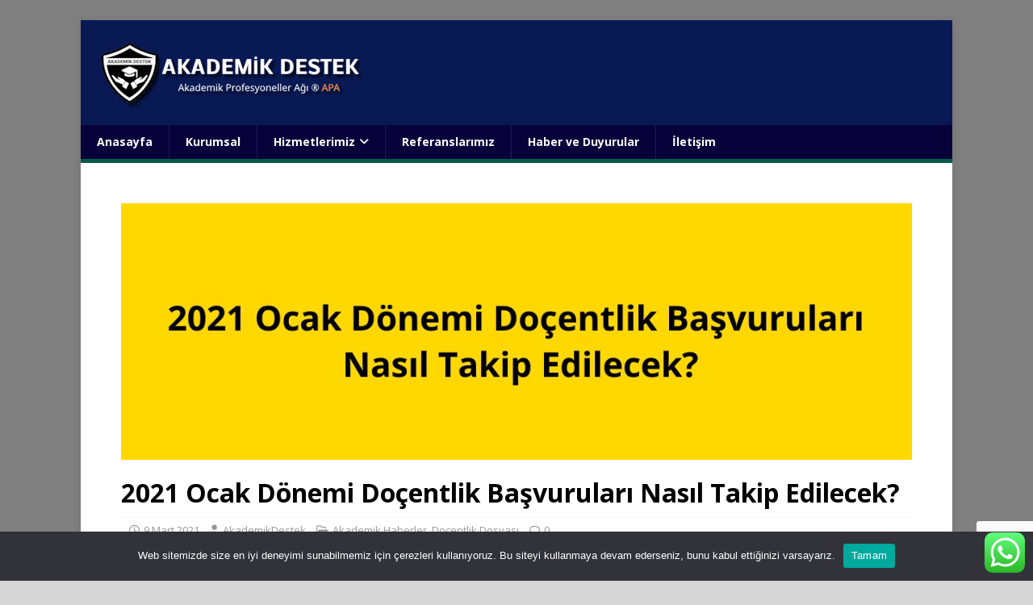

--- FILE ---
content_type: text/html; charset=UTF-8
request_url: https://www.akademikdestek.org/2021/03/09/2021-ocak-donemi-docentlik-basvurulari-nasil-takip-edilecek/
body_size: 14267
content:
<!DOCTYPE html><html class="no-js" dir="ltr" lang="tr"><head><meta charset="UTF-8"><link rel="preconnect" href="https://fonts.gstatic.com/" crossorigin /><meta name="viewport" content="width=device-width, initial-scale=1.0"><link rel="profile" href="http://gmpg.org/xfn/11" /><title>2021 Ocak Dönemi Doçentlik Başvuruları Nasıl Takip Edilecek? | Akademik Destek</title><meta name="description" content="2021 yılı itibariyle flash tabanlı doçentlik başvuru sistemi yenilenmişti. Eski sistemin yerine HTML tabanlı DOÇENTLİK BAŞVURU sistemini adapte ederek OCAK 2021 Dönemi Doçentlik başvuruları yeni sistem üzerinden alındı. Tüm adaylar başvurularını tamamladılar. Ancak eski sistemde başvuru sonrasında başvurunun akibeti ile ilgili küçük bir bilgilendirme görünmekteydi. Bu bilgilendirmede adayın başvurusuna ait; 1- Başvuru Sonlandırıldı, ilgili doçentlik" /><meta name="robots" content="max-image-preview:large" /><meta name="author" content="AkademikDestek"/><meta name="keywords" content="2021 ocak dönemi doçentlik,dbs jüri,dbs takip,doçentlik,doçentlik başvurusu takip,doçentlik sonuçları" /><link rel="canonical" href="https://www.akademikdestek.org/2021/03/09/2021-ocak-donemi-docentlik-basvurulari-nasil-takip-edilecek/" /><meta name="generator" content="All in One SEO (AIOSEO) 4.9.3" /> <script src="https://www.googletagmanager.com/gtag/js?id=G-L5NQMV13X8" defer data-deferred="1"></script> <script src="[data-uri]" defer></script> <script type="application/ld+json" class="aioseo-schema">{"@context":"https:\/\/schema.org","@graph":[{"@type":"Article","@id":"https:\/\/www.akademikdestek.org\/2021\/03\/09\/2021-ocak-donemi-docentlik-basvurulari-nasil-takip-edilecek\/#article","name":"2021 Ocak D\u00f6nemi Do\u00e7entlik Ba\u015fvurular\u0131 Nas\u0131l Takip Edilecek? | Akademik Destek","headline":"2021 Ocak D\u00f6nemi Do\u00e7entlik Ba\u015fvurular\u0131 Nas\u0131l Takip Edilecek?","author":{"@id":"https:\/\/www.akademikdestek.org\/author\/akademikdestek\/#author"},"publisher":{"@id":"https:\/\/www.akademikdestek.org\/#organization"},"image":{"@type":"ImageObject","url":"https:\/\/www.akademikdestek.org\/wp-content\/uploads\/2021\/03\/dbs-takip.jpg","width":1107,"height":359},"datePublished":"2021-03-09T22:47:14+03:00","dateModified":"2021-03-09T22:50:58+03:00","inLanguage":"tr-TR","mainEntityOfPage":{"@id":"https:\/\/www.akademikdestek.org\/2021\/03\/09\/2021-ocak-donemi-docentlik-basvurulari-nasil-takip-edilecek\/#webpage"},"isPartOf":{"@id":"https:\/\/www.akademikdestek.org\/2021\/03\/09\/2021-ocak-donemi-docentlik-basvurulari-nasil-takip-edilecek\/#webpage"},"articleSection":"Akademik Haberler, Do\u00e7entlik Dosyas\u0131, 2021 ocak d\u00f6nemi do\u00e7entlik, dbs j\u00fcri, DBS Takip, do\u00e7entlik, do\u00e7entlik ba\u015fvurusu takip, do\u00e7entlik sonu\u00e7lar\u0131"},{"@type":"BreadcrumbList","@id":"https:\/\/www.akademikdestek.org\/2021\/03\/09\/2021-ocak-donemi-docentlik-basvurulari-nasil-takip-edilecek\/#breadcrumblist","itemListElement":[{"@type":"ListItem","@id":"https:\/\/www.akademikdestek.org#listItem","position":1,"name":"Ev","item":"https:\/\/www.akademikdestek.org","nextItem":{"@type":"ListItem","@id":"https:\/\/www.akademikdestek.org\/category\/akademik-haberler\/#listItem","name":"Akademik Haberler"}},{"@type":"ListItem","@id":"https:\/\/www.akademikdestek.org\/category\/akademik-haberler\/#listItem","position":2,"name":"Akademik Haberler","item":"https:\/\/www.akademikdestek.org\/category\/akademik-haberler\/","nextItem":{"@type":"ListItem","@id":"https:\/\/www.akademikdestek.org\/2021\/03\/09\/2021-ocak-donemi-docentlik-basvurulari-nasil-takip-edilecek\/#listItem","name":"2021 Ocak D\u00f6nemi Do\u00e7entlik Ba\u015fvurular\u0131 Nas\u0131l Takip Edilecek?"},"previousItem":{"@type":"ListItem","@id":"https:\/\/www.akademikdestek.org#listItem","name":"Ev"}},{"@type":"ListItem","@id":"https:\/\/www.akademikdestek.org\/2021\/03\/09\/2021-ocak-donemi-docentlik-basvurulari-nasil-takip-edilecek\/#listItem","position":3,"name":"2021 Ocak D\u00f6nemi Do\u00e7entlik Ba\u015fvurular\u0131 Nas\u0131l Takip Edilecek?","previousItem":{"@type":"ListItem","@id":"https:\/\/www.akademikdestek.org\/category\/akademik-haberler\/#listItem","name":"Akademik Haberler"}}]},{"@type":"Organization","@id":"https:\/\/www.akademikdestek.org\/#organization","name":"Akademik Destek","url":"https:\/\/www.akademikdestek.org\/","telephone":"+905435696147","logo":{"@type":"ImageObject","url":"https:\/\/www.akademikdestek.org\/wp-content\/uploads\/2021\/08\/ad-logo-2021.jpg","@id":"https:\/\/www.akademikdestek.org\/2021\/03\/09\/2021-ocak-donemi-docentlik-basvurulari-nasil-takip-edilecek\/#organizationLogo","width":260,"height":56},"image":{"@id":"https:\/\/www.akademikdestek.org\/2021\/03\/09\/2021-ocak-donemi-docentlik-basvurulari-nasil-takip-edilecek\/#organizationLogo"},"sameAs":["https:\/\/www.facebook.com\/Akademik-Destek-106554317797086","https:\/\/twitter.com\/akademik_destek","https:\/\/www.instagram.com\/akademikdestekorg\/","https:\/\/www.linkedin.com\/in\/akademik-destek-a55171208\/"]},{"@type":"Person","@id":"https:\/\/www.akademikdestek.org\/author\/akademikdestek\/#author","url":"https:\/\/www.akademikdestek.org\/author\/akademikdestek\/","name":"AkademikDestek","image":{"@type":"ImageObject","@id":"https:\/\/www.akademikdestek.org\/2021\/03\/09\/2021-ocak-donemi-docentlik-basvurulari-nasil-takip-edilecek\/#authorImage","url":"https:\/\/secure.gravatar.com\/avatar\/1c5fa6210b21dcc2746bea0a1d2418c8e00a4141af16e96d42e1c153482b0590?s=96&d=mm&r=g","width":96,"height":96,"caption":"AkademikDestek"}},{"@type":"WebPage","@id":"https:\/\/www.akademikdestek.org\/2021\/03\/09\/2021-ocak-donemi-docentlik-basvurulari-nasil-takip-edilecek\/#webpage","url":"https:\/\/www.akademikdestek.org\/2021\/03\/09\/2021-ocak-donemi-docentlik-basvurulari-nasil-takip-edilecek\/","name":"2021 Ocak D\u00f6nemi Do\u00e7entlik Ba\u015fvurular\u0131 Nas\u0131l Takip Edilecek? | Akademik Destek","description":"2021 y\u0131l\u0131 itibariyle flash tabanl\u0131 do\u00e7entlik ba\u015fvuru sistemi yenilenmi\u015fti. Eski sistemin yerine HTML tabanl\u0131 DO\u00c7ENTL\u0130K BA\u015eVURU sistemini adapte ederek OCAK 2021 D\u00f6nemi Do\u00e7entlik ba\u015fvurular\u0131 yeni sistem \u00fczerinden al\u0131nd\u0131. T\u00fcm adaylar ba\u015fvurular\u0131n\u0131 tamamlad\u0131lar. Ancak eski sistemde ba\u015fvuru sonras\u0131nda ba\u015fvurunun akibeti ile ilgili k\u00fc\u00e7\u00fck bir bilgilendirme g\u00f6r\u00fcnmekteydi. Bu bilgilendirmede aday\u0131n ba\u015fvurusuna ait; 1- Ba\u015fvuru Sonland\u0131r\u0131ld\u0131, ilgili do\u00e7entlik","inLanguage":"tr-TR","isPartOf":{"@id":"https:\/\/www.akademikdestek.org\/#website"},"breadcrumb":{"@id":"https:\/\/www.akademikdestek.org\/2021\/03\/09\/2021-ocak-donemi-docentlik-basvurulari-nasil-takip-edilecek\/#breadcrumblist"},"author":{"@id":"https:\/\/www.akademikdestek.org\/author\/akademikdestek\/#author"},"creator":{"@id":"https:\/\/www.akademikdestek.org\/author\/akademikdestek\/#author"},"image":{"@type":"ImageObject","url":"https:\/\/www.akademikdestek.org\/wp-content\/uploads\/2021\/03\/dbs-takip.jpg","@id":"https:\/\/www.akademikdestek.org\/2021\/03\/09\/2021-ocak-donemi-docentlik-basvurulari-nasil-takip-edilecek\/#mainImage","width":1107,"height":359},"primaryImageOfPage":{"@id":"https:\/\/www.akademikdestek.org\/2021\/03\/09\/2021-ocak-donemi-docentlik-basvurulari-nasil-takip-edilecek\/#mainImage"},"datePublished":"2021-03-09T22:47:14+03:00","dateModified":"2021-03-09T22:50:58+03:00"},{"@type":"WebSite","@id":"https:\/\/www.akademikdestek.org\/#website","url":"https:\/\/www.akademikdestek.org\/","name":"Akademik Destek","inLanguage":"tr-TR","publisher":{"@id":"https:\/\/www.akademikdestek.org\/#organization"}}]}</script> <link rel='dns-prefetch' href='//fonts.googleapis.com' /><link rel="alternate" type="application/rss+xml" title="Akademik Destek &raquo; akışı" href="https://www.akademikdestek.org/feed/" /><link rel="alternate" type="application/rss+xml" title="Akademik Destek &raquo; yorum akışı" href="https://www.akademikdestek.org/comments/feed/" /><link rel="alternate" title="oEmbed (JSON)" type="application/json+oembed" href="https://www.akademikdestek.org/wp-json/oembed/1.0/embed?url=https%3A%2F%2Fwww.akademikdestek.org%2F2021%2F03%2F09%2F2021-ocak-donemi-docentlik-basvurulari-nasil-takip-edilecek%2F" /><link rel="alternate" title="oEmbed (XML)" type="text/xml+oembed" href="https://www.akademikdestek.org/wp-json/oembed/1.0/embed?url=https%3A%2F%2Fwww.akademikdestek.org%2F2021%2F03%2F09%2F2021-ocak-donemi-docentlik-basvurulari-nasil-takip-edilecek%2F&#038;format=xml" /><style id='wp-img-auto-sizes-contain-inline-css' type='text/css'>img:is([sizes=auto i],[sizes^="auto," i]){contain-intrinsic-size:3000px 1500px}
/*# sourceURL=wp-img-auto-sizes-contain-inline-css */</style> <script src="[data-uri]" defer></script><script data-optimized="1" src="https://www.akademikdestek.org/wp-content/plugins/litespeed-cache/assets/js/webfontloader.min.js" defer></script> <link data-optimized="1" rel='stylesheet' id='ht_ctc_main_css-css' href='https://www.akademikdestek.org/wp-content/litespeed/css/4527bba24bbf61a211bb3a0f59c4e12c.css?ver=4e12c' type='text/css' media='all' /><link data-optimized="1" rel='stylesheet' id='aioseo/css/src/vue/standalone/blocks/table-of-contents/global.scss-css' href='https://www.akademikdestek.org/wp-content/litespeed/css/60de372eaea80d36cc62cc6caea03ffc.css?ver=03ffc' type='text/css' media='all' /><link data-optimized="1" rel='stylesheet' id='contact-form-7-css' href='https://www.akademikdestek.org/wp-content/litespeed/css/04a509f5954f26870b816d6617946f7f.css?ver=46f7f' type='text/css' media='all' /><link data-optimized="1" rel='stylesheet' id='cookie-notice-front-css' href='https://www.akademikdestek.org/wp-content/litespeed/css/21a082c3276d245a550b6d1a0b74ce4f.css?ver=4ce4f' type='text/css' media='all' /><link data-optimized="1" rel='stylesheet' id='mh-magazine-lite-css' href='https://www.akademikdestek.org/wp-content/litespeed/css/b43048aa47f68b884331defb761ed82b.css?ver=ed82b' type='text/css' media='all' /><link data-optimized="1" rel='stylesheet' id='mh-font-awesome-css' href='https://www.akademikdestek.org/wp-content/litespeed/css/5029bb203b81de9433ca6ffb70ecf55b.css?ver=cf55b' type='text/css' media='all' /><link data-optimized="1" rel='stylesheet' id='ekit-widget-styles-css' href='https://www.akademikdestek.org/wp-content/litespeed/css/4ffdf261ef6a0515faf90322feafdb97.css?ver=fdb97' type='text/css' media='all' /><link data-optimized="1" rel='stylesheet' id='ekit-responsive-css' href='https://www.akademikdestek.org/wp-content/litespeed/css/d388effe80471bad4abeac30f84f563a.css?ver=f563a' type='text/css' media='all' /><link data-optimized="1" rel='stylesheet' id='elementor-frontend-css' href='https://www.akademikdestek.org/wp-content/litespeed/css/9b7fecffeea1173526ae4eba250afac2.css?ver=afac2' type='text/css' media='all' /><link data-optimized="1" rel='stylesheet' id='eael-general-css' href='https://www.akademikdestek.org/wp-content/litespeed/css/1450f814e905a3daf7217a539c212161.css?ver=12161' type='text/css' media='all' /> <script type="text/javascript" src="https://www.akademikdestek.org/wp-includes/js/jquery/jquery.min.js" id="jquery-core-js"></script> <script data-optimized="1" type="text/javascript" src="https://www.akademikdestek.org/wp-content/litespeed/js/7b41cbe8769fd5039287745a9407da22.js?ver=7da22" id="jquery-migrate-js" defer data-deferred="1"></script> <script type="text/javascript" id="cookie-notice-front-js-before" src="[data-uri]" defer></script> <script data-optimized="1" type="text/javascript" src="https://www.akademikdestek.org/wp-content/litespeed/js/078d1867cfc9b73588c109ba346465d1.js?ver=465d1" id="cookie-notice-front-js" defer data-deferred="1"></script> <script type="text/javascript" id="mh-scripts-js-extra" src="[data-uri]" defer></script> <script data-optimized="1" type="text/javascript" src="https://www.akademikdestek.org/wp-content/litespeed/js/327f78546b9920c3b03f1a4e1c98dea4.js?ver=8dea4" id="mh-scripts-js" defer data-deferred="1"></script> <link rel="https://api.w.org/" href="https://www.akademikdestek.org/wp-json/" /><link rel="alternate" title="JSON" type="application/json" href="https://www.akademikdestek.org/wp-json/wp/v2/posts/2045" /><link rel="EditURI" type="application/rsd+xml" title="RSD" href="https://www.akademikdestek.org/xmlrpc.php?rsd" /><meta name="generator" content="WordPress 6.9" /><link rel='shortlink' href='https://www.akademikdestek.org/?p=2045' /> <script type="text/javascript" src="[data-uri]" defer></script> <!--[if lt IE 9]> <script src="https://www.akademikdestek.org/wp-content/themes/mh-magazine-lite/js/css3-mediaqueries.js"></script> <![endif]--><meta name="generator" content="Elementor 3.34.2; features: e_font_icon_svg, additional_custom_breakpoints; settings: css_print_method-external, google_font-enabled, font_display-auto"><style>.e-con.e-parent:nth-of-type(n+4):not(.e-lazyloaded):not(.e-no-lazyload),
				.e-con.e-parent:nth-of-type(n+4):not(.e-lazyloaded):not(.e-no-lazyload) * {
					background-image: none !important;
				}
				@media screen and (max-height: 1024px) {
					.e-con.e-parent:nth-of-type(n+3):not(.e-lazyloaded):not(.e-no-lazyload),
					.e-con.e-parent:nth-of-type(n+3):not(.e-lazyloaded):not(.e-no-lazyload) * {
						background-image: none !important;
					}
				}
				@media screen and (max-height: 640px) {
					.e-con.e-parent:nth-of-type(n+2):not(.e-lazyloaded):not(.e-no-lazyload),
					.e-con.e-parent:nth-of-type(n+2):not(.e-lazyloaded):not(.e-no-lazyload) * {
						background-image: none !important;
					}
				}</style><style type="text/css" id="custom-background-css">body.custom-background { background-color: #d6d6d6; background-image: url("https://www.akademikdestek.org/wp-content/uploads/2025/08/color-background.jpg"); background-position: left top; background-size: auto; background-repeat: repeat; background-attachment: fixed; }</style><style type="text/css" id="wp-custom-css">.mh-sidebar {
    display: none !important; /* Kenar çubuğunu gizler */
}

.mh-content {
    width: 100% !important; /* Ana içerik alanını tam genişliğe yayar */
    float: none !important; /* Float özelliğini devre dışı bırakır */
    margin-right: 0 !important; /* Sağdaki boşluğu kaldırır */
    margin-left: 0 !important; /* Soldaki boşluğu kaldırır */
}

/* Eğer kenar çubuğu sağdaysa ve içerik soldaysa bu kurallar yardımcı olabilir */
.mh-right-sb #main-content {
    float: none !important;
    margin-right: 0 !important;
}

/* Eğer kenar çubuğu soldaysa ve içerik sağdaysa bu kurallar yardımcı olabilir */
.mh-left-sb #main-content {
    float: none !important;
    margin-left: 0 !important;
}

.entry-content > :last-child {
  margin-bottom: 0 !important;
  padding-bottom: 0 !important;
}</style></head><body id="mh-mobile" class="wp-singular post-template-default single single-post postid-2045 single-format-standard custom-background wp-custom-logo wp-theme-mh-magazine-lite cookies-not-set mh-right-sb elementor-default elementor-kit-1148" itemscope="itemscope" itemtype="https://schema.org/WebPage"><div class="mh-container mh-container-outer"><div class="mh-header-mobile-nav mh-clearfix"></div><header class="mh-header" itemscope="itemscope" itemtype="https://schema.org/WPHeader"><div class="mh-container mh-container-inner mh-row mh-clearfix"><div class="mh-custom-header mh-clearfix"><div class="mh-site-identity"><div class="mh-site-logo" role="banner" itemscope="itemscope" itemtype="https://schema.org/Brand">
<a href="https://www.akademikdestek.org/" class="custom-logo-link" rel="home"><img width="336" height="90" src="https://www.akademikdestek.org/wp-content/uploads/2025/08/logo-aka.webp" class="custom-logo" alt="Akademik Destek" decoding="async" srcset="https://www.akademikdestek.org/wp-content/uploads/2025/08/logo-aka.webp 336w, https://www.akademikdestek.org/wp-content/uploads/2025/08/logo-aka-300x80.webp 300w" sizes="(max-width: 336px) 100vw, 336px" /></a></div></div></div></div><div class="mh-main-nav-wrap"><nav class="mh-navigation mh-main-nav mh-container mh-container-inner mh-clearfix" itemscope="itemscope" itemtype="https://schema.org/SiteNavigationElement"><div class="menu-ana-container"><ul id="menu-ana" class="menu"><li id="menu-item-1460" class="menu-item menu-item-type-post_type menu-item-object-page menu-item-home menu-item-1460"><a href="https://www.akademikdestek.org/">Anasayfa</a></li><li id="menu-item-1270" class="menu-item menu-item-type-post_type menu-item-object-page menu-item-1270"><a href="https://www.akademikdestek.org/kurumsal/">Kurumsal</a></li><li id="menu-item-1271" class="menu-item menu-item-type-post_type menu-item-object-page menu-item-has-children menu-item-1271"><a href="https://www.akademikdestek.org/hizmetlerimiz/">Hizmetlerimiz</a><ul class="sub-menu"><li id="menu-item-4248" class="menu-item menu-item-type-post_type menu-item-object-post menu-item-4248"><a href="https://www.akademikdestek.org/2025/11/09/2026-mart-donemi-docentlik-basvuru-dosyasi-hazirlama/">Doçentlik Başvurusu Dosyası Hazırlama</a></li><li id="menu-item-4044" class="menu-item menu-item-type-post_type menu-item-object-page menu-item-4044"><a href="https://www.akademikdestek.org/guncel-docentlik-kriterleri/">Güncel Doçentlik Kriterleri</a></li><li id="menu-item-2749" class="menu-item menu-item-type-post_type menu-item-object-page menu-item-2749"><a href="https://www.akademikdestek.org/sbu-akademik-bilgi-yonetim-sistemi-veri-girisi/">SBÜ AKBYS Veri Girişi</a></li><li id="menu-item-1523" class="menu-item menu-item-type-post_type menu-item-object-page menu-item-1523"><a href="https://www.akademikdestek.org/profesor-docent-atanma-dosyasi-hazirlama/">Atanma Dosyası Hazırlama</a></li><li id="menu-item-2785" class="menu-item menu-item-type-post_type menu-item-object-page menu-item-2785"><a href="https://www.akademikdestek.org/yok-ve-uak-denklik-islemleri-danismanligi/">Denklik İşlemleri</a></li><li id="menu-item-4166" class="menu-item menu-item-type-post_type menu-item-object-page menu-item-4166"><a href="https://www.akademikdestek.org/doktora-denklik-basvurusu-danismanlik-hizmeti/">Doktora Denklik Başvurusu Danışmanlık Hizmeti</a></li></ul></li><li id="menu-item-1479" class="menu-item menu-item-type-post_type menu-item-object-page menu-item-1479"><a href="https://www.akademikdestek.org/musteri-gorusleri/">Referanslarımız</a></li><li id="menu-item-3428" class="menu-item menu-item-type-custom menu-item-object-custom menu-item-3428"><a href="https://www.akademikdestek.org/blog-2/">Haber ve Duyurular</a></li><li id="menu-item-3763" class="menu-item menu-item-type-custom menu-item-object-custom menu-item-3763"><a href="https://www.akademikdestek.org/contact/">İletişim</a></li></ul></div></nav></div></header><div class="mh-wrapper mh-clearfix"><div id="main-content" class="mh-content" role="main" itemprop="mainContentOfPage"><article id="post-2045" class="post-2045 post type-post status-publish format-standard has-post-thumbnail hentry category-akademik-haberler category-docentlik-dosyasi tag-2021-ocak-donemi-docentlik tag-dbs-juri tag-dbs-takip tag-docentlik tag-docentlik-basvurusu-takip tag-docentlik-sonuclari"><figure class="entry-thumbnail">
<img src="https://www.akademikdestek.org/wp-content/uploads/2021/03/dbs-takip.jpg" alt="" title="dbs-takip" /></figure><header class="entry-header mh-clearfix"><h1 class="entry-title">2021 Ocak Dönemi Doçentlik Başvuruları Nasıl Takip Edilecek?</h1><p class="mh-meta entry-meta">
<span class="entry-meta-date updated"><i class="far fa-clock"></i><a href="https://www.akademikdestek.org/2021/03/">9 Mart 2021</a></span>
<span class="entry-meta-author author vcard"><i class="fa fa-user"></i><a class="fn" href="https://www.akademikdestek.org/author/akademikdestek/">AkademikDestek</a></span>
<span class="entry-meta-categories"><i class="far fa-folder-open"></i><a href="https://www.akademikdestek.org/category/akademik-haberler/" rel="category tag">Akademik Haberler</a>, <a href="https://www.akademikdestek.org/category/docentlik-dosyasi/" rel="category tag">Doçentlik Dosyası</a></span>
<span class="entry-meta-comments"><i class="far fa-comment"></i><a class="mh-comment-scroll" href="https://www.akademikdestek.org/2021/03/09/2021-ocak-donemi-docentlik-basvurulari-nasil-takip-edilecek/#mh-comments">0</a></span></p></header><div class="entry-content mh-clearfix"><p>2021 yılı itibariyle flash tabanlı doçentlik başvuru sistemi yenilenmişti. Eski sistemin yerine HTML tabanlı DOÇENTLİK BAŞVURU sistemini adapte ederek <a href="https://www.akademikdestek.org/2020/11/22/2021-ocak-donemi-docentlik-basvurusu-ve-dosya-hazirlama/">OCAK 2021 Dönemi</a> Doçentlik başvuruları yeni sistem üzerinden alındı.</p><p>Tüm adaylar başvurularını tamamladılar. Ancak eski sistemde başvuru sonrasında başvurunun akibeti ile ilgili küçük bir bilgilendirme görünmekteydi.</p><p>Bu bilgilendirmede adayın başvurusuna ait;</p><p>1- Başvuru Sonlandırıldı, ilgili doçentlik biriminde incelemede</p><p>2- Jüri aşamasında</p><p>3- Sonuç</p><p>gibi bilgilere ulaşılabiliyordu.</p><p>&nbsp;</p><p>Yeni sistemde bu bilgilendirmeler yeni sistem içine adapte edilmiştir.</p><p><strong>2021 Ocak dönemi doçentlik başvurusu yapan adaylar aşağıdaki işlem basamakları ile başvurularının hangi aşamada olduğuna dair bilgiye ulaşabileceklerdir.</strong></p><ol><li><a href="https://dbs.yok.gov.tr/" target="_blank" rel="noopener">DBS sistemine e-devlet</a> aracılığıyla giriş</li><li>Başvuru İşlemleri menüsünde &#8220;Başvuru&#8221; tıkla.</li></ol><p><img fetchpriority="high" decoding="async" class="aligncenter size-full wp-image-2046" src="https://www.akademikdestek.org/wp-content/uploads/2021/03/dbs1.jpg" alt="" width="943" height="614" srcset="https://www.akademikdestek.org/wp-content/uploads/2021/03/dbs1.jpg 943w, https://www.akademikdestek.org/wp-content/uploads/2021/03/dbs1-300x195.jpg 300w, https://www.akademikdestek.org/wp-content/uploads/2021/03/dbs1-768x500.jpg 768w" sizes="(max-width: 943px) 100vw, 943px" /></p><p>3. Doçentlik Başvurusu Tıkla</p><p><img decoding="async" class="aligncenter size-full wp-image-2047" src="https://www.akademikdestek.org/wp-content/uploads/2021/03/dbs2.jpg" alt="" width="1434" height="735" srcset="https://www.akademikdestek.org/wp-content/uploads/2021/03/dbs2.jpg 1434w, https://www.akademikdestek.org/wp-content/uploads/2021/03/dbs2-300x154.jpg 300w, https://www.akademikdestek.org/wp-content/uploads/2021/03/dbs2-1024x525.jpg 1024w, https://www.akademikdestek.org/wp-content/uploads/2021/03/dbs2-768x394.jpg 768w" sizes="(max-width: 1434px) 100vw, 1434px" /></p><p>4. SONRAKİ</p><p><img loading="lazy" decoding="async" class="aligncenter size-full wp-image-2048" src="https://www.akademikdestek.org/wp-content/uploads/2021/03/dbs3.jpg" alt="" width="1195" height="486" srcset="https://www.akademikdestek.org/wp-content/uploads/2021/03/dbs3.jpg 1195w, https://www.akademikdestek.org/wp-content/uploads/2021/03/dbs3-300x122.jpg 300w, https://www.akademikdestek.org/wp-content/uploads/2021/03/dbs3-1024x416.jpg 1024w, https://www.akademikdestek.org/wp-content/uploads/2021/03/dbs3-768x312.jpg 768w" sizes="(max-width: 1195px) 100vw, 1195px" /></p><p>5. BAŞVURUNUN SON AŞAMASINA AİT BİLGİ SAYFASI</p><p><img loading="lazy" decoding="async" class="aligncenter size-full wp-image-2049" src="https://www.akademikdestek.org/wp-content/uploads/2021/03/dbs4.jpg" alt="" width="1181" height="629" srcset="https://www.akademikdestek.org/wp-content/uploads/2021/03/dbs4.jpg 1181w, https://www.akademikdestek.org/wp-content/uploads/2021/03/dbs4-300x160.jpg 300w, https://www.akademikdestek.org/wp-content/uploads/2021/03/dbs4-1024x545.jpg 1024w, https://www.akademikdestek.org/wp-content/uploads/2021/03/dbs4-768x409.jpg 768w" sizes="(max-width: 1181px) 100vw, 1181px" /></p></div><div class="entry-tags mh-clearfix"><i class="fa fa-tag"></i><ul><li><a href="https://www.akademikdestek.org/tag/2021-ocak-donemi-docentlik/" rel="tag">2021 ocak dönemi doçentlik</a></li><li><a href="https://www.akademikdestek.org/tag/dbs-juri/" rel="tag">dbs jüri</a></li><li><a href="https://www.akademikdestek.org/tag/dbs-takip/" rel="tag">DBS Takip</a></li><li><a href="https://www.akademikdestek.org/tag/docentlik/" rel="tag">doçentlik</a></li><li><a href="https://www.akademikdestek.org/tag/docentlik-basvurusu-takip/" rel="tag">doçentlik başvurusu takip</a></li><li><a href="https://www.akademikdestek.org/tag/docentlik-sonuclari/" rel="tag">doçentlik sonuçları</a></li></ul></div></article></div><aside class="mh-widget-col-1 mh-sidebar" itemscope="itemscope" itemtype="https://schema.org/WPSideBar"><div id="media_image-4" class="mh-widget widget_media_image"><a href="https://www.akademikdestek.org/2025/04/03/2025-ekim-donemi-docentlik-basvuru-dosyasi-hazirlama/"><img width="300" height="300" src="https://www.akademikdestek.org/wp-content/uploads/2025/04/2025ekim-mobil-300x300.webp" class="image wp-image-3690  attachment-medium size-medium" alt="" style="max-width: 100%; height: auto;" decoding="async" srcset="https://www.akademikdestek.org/wp-content/uploads/2025/04/2025ekim-mobil-300x300.webp 300w, https://www.akademikdestek.org/wp-content/uploads/2025/04/2025ekim-mobil-150x150.webp 150w, https://www.akademikdestek.org/wp-content/uploads/2025/04/2025ekim-mobil-768x768.webp 768w, https://www.akademikdestek.org/wp-content/uploads/2025/04/2025ekim-mobil.webp 1000w" sizes="(max-width: 300px) 100vw, 300px" /></a></div><div id="text-8" class="mh-widget widget_text"><div class="textwidget"><p>&nbsp;</p><p><a href="tel:+90 (543) 886 4772"><img loading="lazy" decoding="async" class="aligncenter size-full wp-image-1530" src="https://www.akademikdestek.org/wp-content/uploads/2020/08/telefon-akademik.png" alt="" width="300" height="100" /></a></p><p><a href="https://api.whatsapp.com/send?phone=905435696147"><img loading="lazy" decoding="async" class="aligncenter  wp-image-1507" src="https://www.akademikdestek.org/wp-content/uploads/2020/08/watsap-724-ye.png" alt="" width="308" height="103" srcset="https://www.akademikdestek.org/wp-content/uploads/2020/08/watsap-724-ye.png 341w, https://www.akademikdestek.org/wp-content/uploads/2020/08/watsap-724-ye-300x100.png 300w" sizes="(max-width: 308px) 100vw, 308px" /></a></p></div></div></aside></div><footer class="mh-footer" itemscope="itemscope" itemtype="https://schema.org/WPFooter"><div class="mh-container mh-container-inner mh-footer-widgets mh-row mh-clearfix"><div class="mh-col-1-2 mh-widget-col-2 mh-footer-2-cols  mh-footer-area mh-footer-1"><div id="media_image-5" class="mh-footer-widget widget_media_image"><a href="https://www.akademikdestek.org/"><img width="300" height="80" src="https://www.akademikdestek.org/wp-content/uploads/2025/05/logo-2-300x80.webp" class="image wp-image-3830  attachment-medium size-medium" alt="" style="max-width: 100%; height: auto;" decoding="async" srcset="https://www.akademikdestek.org/wp-content/uploads/2025/05/logo-2-300x80.webp 300w, https://www.akademikdestek.org/wp-content/uploads/2025/05/logo-2.webp 671w" sizes="(max-width: 300px) 100vw, 300px" /></a></div><div id="media_image-6" class="mh-footer-widget widget_media_image"><img width="300" height="203" src="https://www.akademikdestek.org/wp-content/uploads/2025/05/marka-1-300x203.webp" class="image wp-image-3883  attachment-medium size-medium" alt="" style="max-width: 100%; height: auto;" decoding="async" srcset="https://www.akademikdestek.org/wp-content/uploads/2025/05/marka-1-300x203.webp 300w, https://www.akademikdestek.org/wp-content/uploads/2025/05/marka-1.webp 414w" sizes="(max-width: 300px) 100vw, 300px" /></div><div id="custom_html-2" class="widget_text mh-footer-widget widget_custom_html"><div class="textwidget custom-html-widget"><script src="[data-uri]" defer></script></div></div></div><div class="mh-col-1-2 mh-widget-col-2 mh-footer-2-cols  mh-footer-area mh-footer-2"><div id="text-9" class="mh-footer-widget widget_text"><h6 class="mh-widget-title mh-footer-widget-title"><span class="mh-widget-title-inner mh-footer-widget-title-inner">İletişim Bilgilerimiz</span></h6><div class="textwidget"><p><strong>AGLOBE Eğitim ve Danışmanlık Ltd. Şti.</strong></p><p><a href="mailto:info@taxora.net">akademikdestekma@gmail.com</a></p><p><strong><a href="tel:+90 541 772 49 85">+90 541 772 49 85</a></strong></p><p><strong><a href="https://web.whatsapp.com/send?phone=905435696147&amp;text=Merhaba,">+90 543 569 6147</a> </strong></p></div></div></div></div></footer><div class="mh-copyright-wrap"><div class="mh-container mh-container-inner mh-clearfix"><p class="mh-copyright">
Tüm Hakları Saklıdır © 2026 | "Akademik Destek" AGLOBE Eğitim ve Danışmanlık Şirketinin tescilli markasıdır.</p></div></div></div> <script type="speculationrules">{"prefetch":[{"source":"document","where":{"and":[{"href_matches":"/*"},{"not":{"href_matches":["/wp-*.php","/wp-admin/*","/wp-content/uploads/*","/wp-content/*","/wp-content/plugins/*","/wp-content/themes/mh-magazine-lite/*","/*\\?(.+)"]}},{"not":{"selector_matches":"a[rel~=\"nofollow\"]"}},{"not":{"selector_matches":".no-prefetch, .no-prefetch a"}}]},"eagerness":"conservative"}]}</script> <div class="ht-ctc ht-ctc-chat ctc-analytics ctc_wp_desktop style-2  " id="ht-ctc-chat"
style="display: none;  position: fixed; bottom: 10px; right: 10px;"   ><div class="ht_ctc_style ht_ctc_chat_style"><div title = &#039;WhatsApp ile mesaj gönder&#039; style="display: flex; justify-content: center; align-items: center;  " class="ctc-analytics ctc_s_2"><p class="ctc-analytics ctc_cta ctc_cta_stick ht-ctc-cta " style="padding: 0px 16px; line-height: 1.6; ; background-color: #25D366; color: #ffffff; border-radius:10px; margin:0 10px;  display: none; ">WhatsApp ile mesaj gönder</p>
<svg style="pointer-events:none; display:block; height:50px; width:50px;" width="50px" height="50px" viewBox="0 0 1024 1024">
<defs>
<path id="htwasqicona-chat" d="M1023.941 765.153c0 5.606-.171 17.766-.508 27.159-.824 22.982-2.646 52.639-5.401 66.151-4.141 20.306-10.392 39.472-18.542 55.425-9.643 18.871-21.943 35.775-36.559 50.364-14.584 14.56-31.472 26.812-50.315 36.416-16.036 8.172-35.322 14.426-55.744 18.549-13.378 2.701-42.812 4.488-65.648 5.3-9.402.336-21.564.505-27.15.505l-504.226-.081c-5.607 0-17.765-.172-27.158-.509-22.983-.824-52.639-2.646-66.152-5.4-20.306-4.142-39.473-10.392-55.425-18.542-18.872-9.644-35.775-21.944-50.364-36.56-14.56-14.584-26.812-31.471-36.415-50.314-8.174-16.037-14.428-35.323-18.551-55.744-2.7-13.378-4.487-42.812-5.3-65.649-.334-9.401-.503-21.563-.503-27.148l.08-504.228c0-5.607.171-17.766.508-27.159.825-22.983 2.646-52.639 5.401-66.151 4.141-20.306 10.391-39.473 18.542-55.426C34.154 93.24 46.455 76.336 61.07 61.747c14.584-14.559 31.472-26.812 50.315-36.416 16.037-8.172 35.324-14.426 55.745-18.549 13.377-2.701 42.812-4.488 65.648-5.3 9.402-.335 21.565-.504 27.149-.504l504.227.081c5.608 0 17.766.171 27.159.508 22.983.825 52.638 2.646 66.152 5.401 20.305 4.141 39.472 10.391 55.425 18.542 18.871 9.643 35.774 21.944 50.363 36.559 14.559 14.584 26.812 31.471 36.415 50.315 8.174 16.037 14.428 35.323 18.551 55.744 2.7 13.378 4.486 42.812 5.3 65.649.335 9.402.504 21.564.504 27.15l-.082 504.226z"/>
</defs>
<linearGradient id="htwasqiconb-chat" gradientUnits="userSpaceOnUse" x1="512.001" y1=".978" x2="512.001" y2="1025.023">
<stop offset="0" stop-color="#61fd7d"/>
<stop offset="1" stop-color="#2bb826"/>
</linearGradient>
<use xlink:href="#htwasqicona-chat" overflow="visible" style="fill: url(#htwasqiconb-chat)" fill="url(#htwasqiconb-chat)"/>
<g>
<path style="fill: #FFFFFF;" fill="#FFF" d="M783.302 243.246c-69.329-69.387-161.529-107.619-259.763-107.658-202.402 0-367.133 164.668-367.214 367.072-.026 64.699 16.883 127.854 49.017 183.522l-52.096 190.229 194.665-51.047c53.636 29.244 114.022 44.656 175.482 44.682h.151c202.382 0 367.128-164.688 367.21-367.094.039-98.087-38.121-190.319-107.452-259.706zM523.544 808.047h-.125c-54.767-.021-108.483-14.729-155.344-42.529l-11.146-6.612-115.517 30.293 30.834-112.592-7.259-11.544c-30.552-48.579-46.688-104.729-46.664-162.379.066-168.229 136.985-305.096 305.339-305.096 81.521.031 158.154 31.811 215.779 89.482s89.342 134.332 89.312 215.859c-.066 168.243-136.984 305.118-305.209 305.118zm167.415-228.515c-9.177-4.591-54.286-26.782-62.697-29.843-8.41-3.062-14.526-4.592-20.645 4.592-6.115 9.182-23.699 29.843-29.053 35.964-5.352 6.122-10.704 6.888-19.879 2.296-9.176-4.591-38.74-14.277-73.786-45.526-27.275-24.319-45.691-54.359-51.043-63.543-5.352-9.183-.569-14.146 4.024-18.72 4.127-4.109 9.175-10.713 13.763-16.069 4.587-5.355 6.117-9.183 9.175-15.304 3.059-6.122 1.529-11.479-.765-16.07-2.293-4.591-20.644-49.739-28.29-68.104-7.447-17.886-15.013-15.466-20.645-15.747-5.346-.266-11.469-.322-17.585-.322s-16.057 2.295-24.467 11.478-32.113 31.374-32.113 76.521c0 45.147 32.877 88.764 37.465 94.885 4.588 6.122 64.699 98.771 156.741 138.502 21.892 9.45 38.982 15.094 52.308 19.322 21.98 6.979 41.982 5.995 57.793 3.634 17.628-2.633 54.284-22.189 61.932-43.615 7.646-21.427 7.646-39.791 5.352-43.617-2.294-3.826-8.41-6.122-17.585-10.714z"/>
</g>
</svg></div></div></div>
<span class="ht_ctc_chat_data" data-settings="{&quot;number&quot;:&quot;905435696147&quot;,&quot;pre_filled&quot;:&quot;&quot;,&quot;dis_m&quot;:&quot;show&quot;,&quot;dis_d&quot;:&quot;show&quot;,&quot;css&quot;:&quot;cursor: pointer; z-index: 99999999;&quot;,&quot;pos_d&quot;:&quot;position: fixed; bottom: 10px; right: 10px;&quot;,&quot;pos_m&quot;:&quot;position: fixed; bottom: 10px; right: 10px;&quot;,&quot;side_d&quot;:&quot;right&quot;,&quot;side_m&quot;:&quot;right&quot;,&quot;schedule&quot;:&quot;no&quot;,&quot;se&quot;:&quot;no-show-effects&quot;,&quot;ani&quot;:&quot;no-animation&quot;,&quot;url_structure_d&quot;:&quot;web&quot;,&quot;url_target_d&quot;:&quot;_blank&quot;,&quot;gtm&quot;:&quot;1&quot;,&quot;webhook_format&quot;:&quot;json&quot;,&quot;g_init&quot;:&quot;default&quot;,&quot;g_an_event_name&quot;:&quot;click to chat&quot;,&quot;gtm_event_name&quot;:&quot;Click to Chat&quot;,&quot;pixel_event_name&quot;:&quot;Click to Chat by HoliThemes&quot;}" data-rest="09221e2bfe"></span> <script src="[data-uri]" defer></script> <script type="text/javascript" id="ht_ctc_app_js-js-extra" src="[data-uri]" defer></script> <script data-optimized="1" type="text/javascript" src="https://www.akademikdestek.org/wp-content/litespeed/js/b06f481ee95152b7c223d04d6c61ae1a.js?ver=1ae1a" id="ht_ctc_app_js-js" defer="defer" data-wp-strategy="defer"></script> <script data-optimized="1" type="text/javascript" src="https://www.akademikdestek.org/wp-content/litespeed/js/20a53a59b77442157e7ec7d09475e34a.js?ver=5e34a" id="wp-hooks-js" defer data-deferred="1"></script> <script data-optimized="1" type="text/javascript" src="https://www.akademikdestek.org/wp-content/litespeed/js/9cd38ac87c74c71fec929c13a85c3412.js?ver=c3412" id="wp-i18n-js" defer data-deferred="1"></script> <script type="text/javascript" id="wp-i18n-js-after" src="[data-uri]" defer></script> <script data-optimized="1" type="text/javascript" src="https://www.akademikdestek.org/wp-content/litespeed/js/abd709086d4acbd9b363efc2c8ec82a2.js?ver=c82a2" id="swv-js" defer data-deferred="1"></script> <script type="text/javascript" id="contact-form-7-js-translations" src="[data-uri]" defer></script> <script type="text/javascript" id="contact-form-7-js-before" src="[data-uri]" defer></script> <script data-optimized="1" type="text/javascript" src="https://www.akademikdestek.org/wp-content/litespeed/js/9c8a3d23ed602ef2db81a027149f9f40.js?ver=f9f40" id="contact-form-7-js" defer data-deferred="1"></script> <script data-optimized="1" type="text/javascript" src="https://www.akademikdestek.org/wp-content/litespeed/js/ae5a5389bf45d09989244640505ac675.js?ver=ac675" id="elementskit-framework-js-frontend-js" defer data-deferred="1"></script> <script type="text/javascript" id="elementskit-framework-js-frontend-js-after" src="[data-uri]" defer></script> <script data-optimized="1" type="text/javascript" src="https://www.akademikdestek.org/wp-content/litespeed/js/ffa52425b3b6f7795e3a452b934af66a.js?ver=af66a" id="ekit-widget-scripts-js" defer data-deferred="1"></script> <script type="text/javascript" src="https://www.google.com/recaptcha/api.js?render=6LelY9snAAAAAFmLbHQVXF5rERvwTGzcA06id6LH&amp;ver=3.0" id="google-recaptcha-js" defer data-deferred="1"></script> <script data-optimized="1" type="text/javascript" src="https://www.akademikdestek.org/wp-content/litespeed/js/cb47cea6b0c90459a43a52694f37606d.js?ver=7606d" id="wp-polyfill-js" defer data-deferred="1"></script> <script type="text/javascript" id="wpcf7-recaptcha-js-before" src="[data-uri]" defer></script> <script data-optimized="1" type="text/javascript" src="https://www.akademikdestek.org/wp-content/litespeed/js/2d4621fc40095e516e85d7318f0d967b.js?ver=d967b" id="wpcf7-recaptcha-js" defer data-deferred="1"></script> <script type="text/javascript" id="eael-general-js-extra" src="[data-uri]" defer></script> <script data-optimized="1" type="text/javascript" src="https://www.akademikdestek.org/wp-content/litespeed/js/c172112bf0cbd16ecc991fcc4c9f3d43.js?ver=f3d43" id="eael-general-js" defer data-deferred="1"></script> <div id="cookie-notice" role="dialog" class="cookie-notice-hidden cookie-revoke-hidden cn-position-bottom" aria-label="Cookie Notice" style="background-color: rgba(50,50,58,1);"><div class="cookie-notice-container" style="color: #fff"><span id="cn-notice-text" class="cn-text-container">Web sitemizde size en iyi deneyimi sunabilmemiz için çerezleri kullanıyoruz. Bu siteyi kullanmaya devam ederseniz, bunu kabul ettiğinizi varsayarız.</span><span id="cn-notice-buttons" class="cn-buttons-container"><button id="cn-accept-cookie" data-cookie-set="accept" class="cn-set-cookie cn-button" aria-label="Tamam" style="background-color: #00a99d">Tamam</button></span><button type="button" id="cn-close-notice" data-cookie-set="accept" class="cn-close-icon" aria-label="Hayır"></button></div></div></body></html>
<!-- Page optimized by LiteSpeed Cache @2026-02-02 22:47:21 -->

<!-- Page cached by LiteSpeed Cache 7.7 on 2026-02-02 22:47:21 -->

--- FILE ---
content_type: text/html; charset=utf-8
request_url: https://www.google.com/recaptcha/api2/anchor?ar=1&k=6LelY9snAAAAAFmLbHQVXF5rERvwTGzcA06id6LH&co=aHR0cHM6Ly93d3cuYWthZGVtaWtkZXN0ZWsub3JnOjQ0Mw..&hl=en&v=N67nZn4AqZkNcbeMu4prBgzg&size=invisible&anchor-ms=20000&execute-ms=30000&cb=8c8zo3w5e6ux
body_size: 48590
content:
<!DOCTYPE HTML><html dir="ltr" lang="en"><head><meta http-equiv="Content-Type" content="text/html; charset=UTF-8">
<meta http-equiv="X-UA-Compatible" content="IE=edge">
<title>reCAPTCHA</title>
<style type="text/css">
/* cyrillic-ext */
@font-face {
  font-family: 'Roboto';
  font-style: normal;
  font-weight: 400;
  font-stretch: 100%;
  src: url(//fonts.gstatic.com/s/roboto/v48/KFO7CnqEu92Fr1ME7kSn66aGLdTylUAMa3GUBHMdazTgWw.woff2) format('woff2');
  unicode-range: U+0460-052F, U+1C80-1C8A, U+20B4, U+2DE0-2DFF, U+A640-A69F, U+FE2E-FE2F;
}
/* cyrillic */
@font-face {
  font-family: 'Roboto';
  font-style: normal;
  font-weight: 400;
  font-stretch: 100%;
  src: url(//fonts.gstatic.com/s/roboto/v48/KFO7CnqEu92Fr1ME7kSn66aGLdTylUAMa3iUBHMdazTgWw.woff2) format('woff2');
  unicode-range: U+0301, U+0400-045F, U+0490-0491, U+04B0-04B1, U+2116;
}
/* greek-ext */
@font-face {
  font-family: 'Roboto';
  font-style: normal;
  font-weight: 400;
  font-stretch: 100%;
  src: url(//fonts.gstatic.com/s/roboto/v48/KFO7CnqEu92Fr1ME7kSn66aGLdTylUAMa3CUBHMdazTgWw.woff2) format('woff2');
  unicode-range: U+1F00-1FFF;
}
/* greek */
@font-face {
  font-family: 'Roboto';
  font-style: normal;
  font-weight: 400;
  font-stretch: 100%;
  src: url(//fonts.gstatic.com/s/roboto/v48/KFO7CnqEu92Fr1ME7kSn66aGLdTylUAMa3-UBHMdazTgWw.woff2) format('woff2');
  unicode-range: U+0370-0377, U+037A-037F, U+0384-038A, U+038C, U+038E-03A1, U+03A3-03FF;
}
/* math */
@font-face {
  font-family: 'Roboto';
  font-style: normal;
  font-weight: 400;
  font-stretch: 100%;
  src: url(//fonts.gstatic.com/s/roboto/v48/KFO7CnqEu92Fr1ME7kSn66aGLdTylUAMawCUBHMdazTgWw.woff2) format('woff2');
  unicode-range: U+0302-0303, U+0305, U+0307-0308, U+0310, U+0312, U+0315, U+031A, U+0326-0327, U+032C, U+032F-0330, U+0332-0333, U+0338, U+033A, U+0346, U+034D, U+0391-03A1, U+03A3-03A9, U+03B1-03C9, U+03D1, U+03D5-03D6, U+03F0-03F1, U+03F4-03F5, U+2016-2017, U+2034-2038, U+203C, U+2040, U+2043, U+2047, U+2050, U+2057, U+205F, U+2070-2071, U+2074-208E, U+2090-209C, U+20D0-20DC, U+20E1, U+20E5-20EF, U+2100-2112, U+2114-2115, U+2117-2121, U+2123-214F, U+2190, U+2192, U+2194-21AE, U+21B0-21E5, U+21F1-21F2, U+21F4-2211, U+2213-2214, U+2216-22FF, U+2308-230B, U+2310, U+2319, U+231C-2321, U+2336-237A, U+237C, U+2395, U+239B-23B7, U+23D0, U+23DC-23E1, U+2474-2475, U+25AF, U+25B3, U+25B7, U+25BD, U+25C1, U+25CA, U+25CC, U+25FB, U+266D-266F, U+27C0-27FF, U+2900-2AFF, U+2B0E-2B11, U+2B30-2B4C, U+2BFE, U+3030, U+FF5B, U+FF5D, U+1D400-1D7FF, U+1EE00-1EEFF;
}
/* symbols */
@font-face {
  font-family: 'Roboto';
  font-style: normal;
  font-weight: 400;
  font-stretch: 100%;
  src: url(//fonts.gstatic.com/s/roboto/v48/KFO7CnqEu92Fr1ME7kSn66aGLdTylUAMaxKUBHMdazTgWw.woff2) format('woff2');
  unicode-range: U+0001-000C, U+000E-001F, U+007F-009F, U+20DD-20E0, U+20E2-20E4, U+2150-218F, U+2190, U+2192, U+2194-2199, U+21AF, U+21E6-21F0, U+21F3, U+2218-2219, U+2299, U+22C4-22C6, U+2300-243F, U+2440-244A, U+2460-24FF, U+25A0-27BF, U+2800-28FF, U+2921-2922, U+2981, U+29BF, U+29EB, U+2B00-2BFF, U+4DC0-4DFF, U+FFF9-FFFB, U+10140-1018E, U+10190-1019C, U+101A0, U+101D0-101FD, U+102E0-102FB, U+10E60-10E7E, U+1D2C0-1D2D3, U+1D2E0-1D37F, U+1F000-1F0FF, U+1F100-1F1AD, U+1F1E6-1F1FF, U+1F30D-1F30F, U+1F315, U+1F31C, U+1F31E, U+1F320-1F32C, U+1F336, U+1F378, U+1F37D, U+1F382, U+1F393-1F39F, U+1F3A7-1F3A8, U+1F3AC-1F3AF, U+1F3C2, U+1F3C4-1F3C6, U+1F3CA-1F3CE, U+1F3D4-1F3E0, U+1F3ED, U+1F3F1-1F3F3, U+1F3F5-1F3F7, U+1F408, U+1F415, U+1F41F, U+1F426, U+1F43F, U+1F441-1F442, U+1F444, U+1F446-1F449, U+1F44C-1F44E, U+1F453, U+1F46A, U+1F47D, U+1F4A3, U+1F4B0, U+1F4B3, U+1F4B9, U+1F4BB, U+1F4BF, U+1F4C8-1F4CB, U+1F4D6, U+1F4DA, U+1F4DF, U+1F4E3-1F4E6, U+1F4EA-1F4ED, U+1F4F7, U+1F4F9-1F4FB, U+1F4FD-1F4FE, U+1F503, U+1F507-1F50B, U+1F50D, U+1F512-1F513, U+1F53E-1F54A, U+1F54F-1F5FA, U+1F610, U+1F650-1F67F, U+1F687, U+1F68D, U+1F691, U+1F694, U+1F698, U+1F6AD, U+1F6B2, U+1F6B9-1F6BA, U+1F6BC, U+1F6C6-1F6CF, U+1F6D3-1F6D7, U+1F6E0-1F6EA, U+1F6F0-1F6F3, U+1F6F7-1F6FC, U+1F700-1F7FF, U+1F800-1F80B, U+1F810-1F847, U+1F850-1F859, U+1F860-1F887, U+1F890-1F8AD, U+1F8B0-1F8BB, U+1F8C0-1F8C1, U+1F900-1F90B, U+1F93B, U+1F946, U+1F984, U+1F996, U+1F9E9, U+1FA00-1FA6F, U+1FA70-1FA7C, U+1FA80-1FA89, U+1FA8F-1FAC6, U+1FACE-1FADC, U+1FADF-1FAE9, U+1FAF0-1FAF8, U+1FB00-1FBFF;
}
/* vietnamese */
@font-face {
  font-family: 'Roboto';
  font-style: normal;
  font-weight: 400;
  font-stretch: 100%;
  src: url(//fonts.gstatic.com/s/roboto/v48/KFO7CnqEu92Fr1ME7kSn66aGLdTylUAMa3OUBHMdazTgWw.woff2) format('woff2');
  unicode-range: U+0102-0103, U+0110-0111, U+0128-0129, U+0168-0169, U+01A0-01A1, U+01AF-01B0, U+0300-0301, U+0303-0304, U+0308-0309, U+0323, U+0329, U+1EA0-1EF9, U+20AB;
}
/* latin-ext */
@font-face {
  font-family: 'Roboto';
  font-style: normal;
  font-weight: 400;
  font-stretch: 100%;
  src: url(//fonts.gstatic.com/s/roboto/v48/KFO7CnqEu92Fr1ME7kSn66aGLdTylUAMa3KUBHMdazTgWw.woff2) format('woff2');
  unicode-range: U+0100-02BA, U+02BD-02C5, U+02C7-02CC, U+02CE-02D7, U+02DD-02FF, U+0304, U+0308, U+0329, U+1D00-1DBF, U+1E00-1E9F, U+1EF2-1EFF, U+2020, U+20A0-20AB, U+20AD-20C0, U+2113, U+2C60-2C7F, U+A720-A7FF;
}
/* latin */
@font-face {
  font-family: 'Roboto';
  font-style: normal;
  font-weight: 400;
  font-stretch: 100%;
  src: url(//fonts.gstatic.com/s/roboto/v48/KFO7CnqEu92Fr1ME7kSn66aGLdTylUAMa3yUBHMdazQ.woff2) format('woff2');
  unicode-range: U+0000-00FF, U+0131, U+0152-0153, U+02BB-02BC, U+02C6, U+02DA, U+02DC, U+0304, U+0308, U+0329, U+2000-206F, U+20AC, U+2122, U+2191, U+2193, U+2212, U+2215, U+FEFF, U+FFFD;
}
/* cyrillic-ext */
@font-face {
  font-family: 'Roboto';
  font-style: normal;
  font-weight: 500;
  font-stretch: 100%;
  src: url(//fonts.gstatic.com/s/roboto/v48/KFO7CnqEu92Fr1ME7kSn66aGLdTylUAMa3GUBHMdazTgWw.woff2) format('woff2');
  unicode-range: U+0460-052F, U+1C80-1C8A, U+20B4, U+2DE0-2DFF, U+A640-A69F, U+FE2E-FE2F;
}
/* cyrillic */
@font-face {
  font-family: 'Roboto';
  font-style: normal;
  font-weight: 500;
  font-stretch: 100%;
  src: url(//fonts.gstatic.com/s/roboto/v48/KFO7CnqEu92Fr1ME7kSn66aGLdTylUAMa3iUBHMdazTgWw.woff2) format('woff2');
  unicode-range: U+0301, U+0400-045F, U+0490-0491, U+04B0-04B1, U+2116;
}
/* greek-ext */
@font-face {
  font-family: 'Roboto';
  font-style: normal;
  font-weight: 500;
  font-stretch: 100%;
  src: url(//fonts.gstatic.com/s/roboto/v48/KFO7CnqEu92Fr1ME7kSn66aGLdTylUAMa3CUBHMdazTgWw.woff2) format('woff2');
  unicode-range: U+1F00-1FFF;
}
/* greek */
@font-face {
  font-family: 'Roboto';
  font-style: normal;
  font-weight: 500;
  font-stretch: 100%;
  src: url(//fonts.gstatic.com/s/roboto/v48/KFO7CnqEu92Fr1ME7kSn66aGLdTylUAMa3-UBHMdazTgWw.woff2) format('woff2');
  unicode-range: U+0370-0377, U+037A-037F, U+0384-038A, U+038C, U+038E-03A1, U+03A3-03FF;
}
/* math */
@font-face {
  font-family: 'Roboto';
  font-style: normal;
  font-weight: 500;
  font-stretch: 100%;
  src: url(//fonts.gstatic.com/s/roboto/v48/KFO7CnqEu92Fr1ME7kSn66aGLdTylUAMawCUBHMdazTgWw.woff2) format('woff2');
  unicode-range: U+0302-0303, U+0305, U+0307-0308, U+0310, U+0312, U+0315, U+031A, U+0326-0327, U+032C, U+032F-0330, U+0332-0333, U+0338, U+033A, U+0346, U+034D, U+0391-03A1, U+03A3-03A9, U+03B1-03C9, U+03D1, U+03D5-03D6, U+03F0-03F1, U+03F4-03F5, U+2016-2017, U+2034-2038, U+203C, U+2040, U+2043, U+2047, U+2050, U+2057, U+205F, U+2070-2071, U+2074-208E, U+2090-209C, U+20D0-20DC, U+20E1, U+20E5-20EF, U+2100-2112, U+2114-2115, U+2117-2121, U+2123-214F, U+2190, U+2192, U+2194-21AE, U+21B0-21E5, U+21F1-21F2, U+21F4-2211, U+2213-2214, U+2216-22FF, U+2308-230B, U+2310, U+2319, U+231C-2321, U+2336-237A, U+237C, U+2395, U+239B-23B7, U+23D0, U+23DC-23E1, U+2474-2475, U+25AF, U+25B3, U+25B7, U+25BD, U+25C1, U+25CA, U+25CC, U+25FB, U+266D-266F, U+27C0-27FF, U+2900-2AFF, U+2B0E-2B11, U+2B30-2B4C, U+2BFE, U+3030, U+FF5B, U+FF5D, U+1D400-1D7FF, U+1EE00-1EEFF;
}
/* symbols */
@font-face {
  font-family: 'Roboto';
  font-style: normal;
  font-weight: 500;
  font-stretch: 100%;
  src: url(//fonts.gstatic.com/s/roboto/v48/KFO7CnqEu92Fr1ME7kSn66aGLdTylUAMaxKUBHMdazTgWw.woff2) format('woff2');
  unicode-range: U+0001-000C, U+000E-001F, U+007F-009F, U+20DD-20E0, U+20E2-20E4, U+2150-218F, U+2190, U+2192, U+2194-2199, U+21AF, U+21E6-21F0, U+21F3, U+2218-2219, U+2299, U+22C4-22C6, U+2300-243F, U+2440-244A, U+2460-24FF, U+25A0-27BF, U+2800-28FF, U+2921-2922, U+2981, U+29BF, U+29EB, U+2B00-2BFF, U+4DC0-4DFF, U+FFF9-FFFB, U+10140-1018E, U+10190-1019C, U+101A0, U+101D0-101FD, U+102E0-102FB, U+10E60-10E7E, U+1D2C0-1D2D3, U+1D2E0-1D37F, U+1F000-1F0FF, U+1F100-1F1AD, U+1F1E6-1F1FF, U+1F30D-1F30F, U+1F315, U+1F31C, U+1F31E, U+1F320-1F32C, U+1F336, U+1F378, U+1F37D, U+1F382, U+1F393-1F39F, U+1F3A7-1F3A8, U+1F3AC-1F3AF, U+1F3C2, U+1F3C4-1F3C6, U+1F3CA-1F3CE, U+1F3D4-1F3E0, U+1F3ED, U+1F3F1-1F3F3, U+1F3F5-1F3F7, U+1F408, U+1F415, U+1F41F, U+1F426, U+1F43F, U+1F441-1F442, U+1F444, U+1F446-1F449, U+1F44C-1F44E, U+1F453, U+1F46A, U+1F47D, U+1F4A3, U+1F4B0, U+1F4B3, U+1F4B9, U+1F4BB, U+1F4BF, U+1F4C8-1F4CB, U+1F4D6, U+1F4DA, U+1F4DF, U+1F4E3-1F4E6, U+1F4EA-1F4ED, U+1F4F7, U+1F4F9-1F4FB, U+1F4FD-1F4FE, U+1F503, U+1F507-1F50B, U+1F50D, U+1F512-1F513, U+1F53E-1F54A, U+1F54F-1F5FA, U+1F610, U+1F650-1F67F, U+1F687, U+1F68D, U+1F691, U+1F694, U+1F698, U+1F6AD, U+1F6B2, U+1F6B9-1F6BA, U+1F6BC, U+1F6C6-1F6CF, U+1F6D3-1F6D7, U+1F6E0-1F6EA, U+1F6F0-1F6F3, U+1F6F7-1F6FC, U+1F700-1F7FF, U+1F800-1F80B, U+1F810-1F847, U+1F850-1F859, U+1F860-1F887, U+1F890-1F8AD, U+1F8B0-1F8BB, U+1F8C0-1F8C1, U+1F900-1F90B, U+1F93B, U+1F946, U+1F984, U+1F996, U+1F9E9, U+1FA00-1FA6F, U+1FA70-1FA7C, U+1FA80-1FA89, U+1FA8F-1FAC6, U+1FACE-1FADC, U+1FADF-1FAE9, U+1FAF0-1FAF8, U+1FB00-1FBFF;
}
/* vietnamese */
@font-face {
  font-family: 'Roboto';
  font-style: normal;
  font-weight: 500;
  font-stretch: 100%;
  src: url(//fonts.gstatic.com/s/roboto/v48/KFO7CnqEu92Fr1ME7kSn66aGLdTylUAMa3OUBHMdazTgWw.woff2) format('woff2');
  unicode-range: U+0102-0103, U+0110-0111, U+0128-0129, U+0168-0169, U+01A0-01A1, U+01AF-01B0, U+0300-0301, U+0303-0304, U+0308-0309, U+0323, U+0329, U+1EA0-1EF9, U+20AB;
}
/* latin-ext */
@font-face {
  font-family: 'Roboto';
  font-style: normal;
  font-weight: 500;
  font-stretch: 100%;
  src: url(//fonts.gstatic.com/s/roboto/v48/KFO7CnqEu92Fr1ME7kSn66aGLdTylUAMa3KUBHMdazTgWw.woff2) format('woff2');
  unicode-range: U+0100-02BA, U+02BD-02C5, U+02C7-02CC, U+02CE-02D7, U+02DD-02FF, U+0304, U+0308, U+0329, U+1D00-1DBF, U+1E00-1E9F, U+1EF2-1EFF, U+2020, U+20A0-20AB, U+20AD-20C0, U+2113, U+2C60-2C7F, U+A720-A7FF;
}
/* latin */
@font-face {
  font-family: 'Roboto';
  font-style: normal;
  font-weight: 500;
  font-stretch: 100%;
  src: url(//fonts.gstatic.com/s/roboto/v48/KFO7CnqEu92Fr1ME7kSn66aGLdTylUAMa3yUBHMdazQ.woff2) format('woff2');
  unicode-range: U+0000-00FF, U+0131, U+0152-0153, U+02BB-02BC, U+02C6, U+02DA, U+02DC, U+0304, U+0308, U+0329, U+2000-206F, U+20AC, U+2122, U+2191, U+2193, U+2212, U+2215, U+FEFF, U+FFFD;
}
/* cyrillic-ext */
@font-face {
  font-family: 'Roboto';
  font-style: normal;
  font-weight: 900;
  font-stretch: 100%;
  src: url(//fonts.gstatic.com/s/roboto/v48/KFO7CnqEu92Fr1ME7kSn66aGLdTylUAMa3GUBHMdazTgWw.woff2) format('woff2');
  unicode-range: U+0460-052F, U+1C80-1C8A, U+20B4, U+2DE0-2DFF, U+A640-A69F, U+FE2E-FE2F;
}
/* cyrillic */
@font-face {
  font-family: 'Roboto';
  font-style: normal;
  font-weight: 900;
  font-stretch: 100%;
  src: url(//fonts.gstatic.com/s/roboto/v48/KFO7CnqEu92Fr1ME7kSn66aGLdTylUAMa3iUBHMdazTgWw.woff2) format('woff2');
  unicode-range: U+0301, U+0400-045F, U+0490-0491, U+04B0-04B1, U+2116;
}
/* greek-ext */
@font-face {
  font-family: 'Roboto';
  font-style: normal;
  font-weight: 900;
  font-stretch: 100%;
  src: url(//fonts.gstatic.com/s/roboto/v48/KFO7CnqEu92Fr1ME7kSn66aGLdTylUAMa3CUBHMdazTgWw.woff2) format('woff2');
  unicode-range: U+1F00-1FFF;
}
/* greek */
@font-face {
  font-family: 'Roboto';
  font-style: normal;
  font-weight: 900;
  font-stretch: 100%;
  src: url(//fonts.gstatic.com/s/roboto/v48/KFO7CnqEu92Fr1ME7kSn66aGLdTylUAMa3-UBHMdazTgWw.woff2) format('woff2');
  unicode-range: U+0370-0377, U+037A-037F, U+0384-038A, U+038C, U+038E-03A1, U+03A3-03FF;
}
/* math */
@font-face {
  font-family: 'Roboto';
  font-style: normal;
  font-weight: 900;
  font-stretch: 100%;
  src: url(//fonts.gstatic.com/s/roboto/v48/KFO7CnqEu92Fr1ME7kSn66aGLdTylUAMawCUBHMdazTgWw.woff2) format('woff2');
  unicode-range: U+0302-0303, U+0305, U+0307-0308, U+0310, U+0312, U+0315, U+031A, U+0326-0327, U+032C, U+032F-0330, U+0332-0333, U+0338, U+033A, U+0346, U+034D, U+0391-03A1, U+03A3-03A9, U+03B1-03C9, U+03D1, U+03D5-03D6, U+03F0-03F1, U+03F4-03F5, U+2016-2017, U+2034-2038, U+203C, U+2040, U+2043, U+2047, U+2050, U+2057, U+205F, U+2070-2071, U+2074-208E, U+2090-209C, U+20D0-20DC, U+20E1, U+20E5-20EF, U+2100-2112, U+2114-2115, U+2117-2121, U+2123-214F, U+2190, U+2192, U+2194-21AE, U+21B0-21E5, U+21F1-21F2, U+21F4-2211, U+2213-2214, U+2216-22FF, U+2308-230B, U+2310, U+2319, U+231C-2321, U+2336-237A, U+237C, U+2395, U+239B-23B7, U+23D0, U+23DC-23E1, U+2474-2475, U+25AF, U+25B3, U+25B7, U+25BD, U+25C1, U+25CA, U+25CC, U+25FB, U+266D-266F, U+27C0-27FF, U+2900-2AFF, U+2B0E-2B11, U+2B30-2B4C, U+2BFE, U+3030, U+FF5B, U+FF5D, U+1D400-1D7FF, U+1EE00-1EEFF;
}
/* symbols */
@font-face {
  font-family: 'Roboto';
  font-style: normal;
  font-weight: 900;
  font-stretch: 100%;
  src: url(//fonts.gstatic.com/s/roboto/v48/KFO7CnqEu92Fr1ME7kSn66aGLdTylUAMaxKUBHMdazTgWw.woff2) format('woff2');
  unicode-range: U+0001-000C, U+000E-001F, U+007F-009F, U+20DD-20E0, U+20E2-20E4, U+2150-218F, U+2190, U+2192, U+2194-2199, U+21AF, U+21E6-21F0, U+21F3, U+2218-2219, U+2299, U+22C4-22C6, U+2300-243F, U+2440-244A, U+2460-24FF, U+25A0-27BF, U+2800-28FF, U+2921-2922, U+2981, U+29BF, U+29EB, U+2B00-2BFF, U+4DC0-4DFF, U+FFF9-FFFB, U+10140-1018E, U+10190-1019C, U+101A0, U+101D0-101FD, U+102E0-102FB, U+10E60-10E7E, U+1D2C0-1D2D3, U+1D2E0-1D37F, U+1F000-1F0FF, U+1F100-1F1AD, U+1F1E6-1F1FF, U+1F30D-1F30F, U+1F315, U+1F31C, U+1F31E, U+1F320-1F32C, U+1F336, U+1F378, U+1F37D, U+1F382, U+1F393-1F39F, U+1F3A7-1F3A8, U+1F3AC-1F3AF, U+1F3C2, U+1F3C4-1F3C6, U+1F3CA-1F3CE, U+1F3D4-1F3E0, U+1F3ED, U+1F3F1-1F3F3, U+1F3F5-1F3F7, U+1F408, U+1F415, U+1F41F, U+1F426, U+1F43F, U+1F441-1F442, U+1F444, U+1F446-1F449, U+1F44C-1F44E, U+1F453, U+1F46A, U+1F47D, U+1F4A3, U+1F4B0, U+1F4B3, U+1F4B9, U+1F4BB, U+1F4BF, U+1F4C8-1F4CB, U+1F4D6, U+1F4DA, U+1F4DF, U+1F4E3-1F4E6, U+1F4EA-1F4ED, U+1F4F7, U+1F4F9-1F4FB, U+1F4FD-1F4FE, U+1F503, U+1F507-1F50B, U+1F50D, U+1F512-1F513, U+1F53E-1F54A, U+1F54F-1F5FA, U+1F610, U+1F650-1F67F, U+1F687, U+1F68D, U+1F691, U+1F694, U+1F698, U+1F6AD, U+1F6B2, U+1F6B9-1F6BA, U+1F6BC, U+1F6C6-1F6CF, U+1F6D3-1F6D7, U+1F6E0-1F6EA, U+1F6F0-1F6F3, U+1F6F7-1F6FC, U+1F700-1F7FF, U+1F800-1F80B, U+1F810-1F847, U+1F850-1F859, U+1F860-1F887, U+1F890-1F8AD, U+1F8B0-1F8BB, U+1F8C0-1F8C1, U+1F900-1F90B, U+1F93B, U+1F946, U+1F984, U+1F996, U+1F9E9, U+1FA00-1FA6F, U+1FA70-1FA7C, U+1FA80-1FA89, U+1FA8F-1FAC6, U+1FACE-1FADC, U+1FADF-1FAE9, U+1FAF0-1FAF8, U+1FB00-1FBFF;
}
/* vietnamese */
@font-face {
  font-family: 'Roboto';
  font-style: normal;
  font-weight: 900;
  font-stretch: 100%;
  src: url(//fonts.gstatic.com/s/roboto/v48/KFO7CnqEu92Fr1ME7kSn66aGLdTylUAMa3OUBHMdazTgWw.woff2) format('woff2');
  unicode-range: U+0102-0103, U+0110-0111, U+0128-0129, U+0168-0169, U+01A0-01A1, U+01AF-01B0, U+0300-0301, U+0303-0304, U+0308-0309, U+0323, U+0329, U+1EA0-1EF9, U+20AB;
}
/* latin-ext */
@font-face {
  font-family: 'Roboto';
  font-style: normal;
  font-weight: 900;
  font-stretch: 100%;
  src: url(//fonts.gstatic.com/s/roboto/v48/KFO7CnqEu92Fr1ME7kSn66aGLdTylUAMa3KUBHMdazTgWw.woff2) format('woff2');
  unicode-range: U+0100-02BA, U+02BD-02C5, U+02C7-02CC, U+02CE-02D7, U+02DD-02FF, U+0304, U+0308, U+0329, U+1D00-1DBF, U+1E00-1E9F, U+1EF2-1EFF, U+2020, U+20A0-20AB, U+20AD-20C0, U+2113, U+2C60-2C7F, U+A720-A7FF;
}
/* latin */
@font-face {
  font-family: 'Roboto';
  font-style: normal;
  font-weight: 900;
  font-stretch: 100%;
  src: url(//fonts.gstatic.com/s/roboto/v48/KFO7CnqEu92Fr1ME7kSn66aGLdTylUAMa3yUBHMdazQ.woff2) format('woff2');
  unicode-range: U+0000-00FF, U+0131, U+0152-0153, U+02BB-02BC, U+02C6, U+02DA, U+02DC, U+0304, U+0308, U+0329, U+2000-206F, U+20AC, U+2122, U+2191, U+2193, U+2212, U+2215, U+FEFF, U+FFFD;
}

</style>
<link rel="stylesheet" type="text/css" href="https://www.gstatic.com/recaptcha/releases/N67nZn4AqZkNcbeMu4prBgzg/styles__ltr.css">
<script nonce="2miE5Yc-QzTnCzU1CZ09OQ" type="text/javascript">window['__recaptcha_api'] = 'https://www.google.com/recaptcha/api2/';</script>
<script type="text/javascript" src="https://www.gstatic.com/recaptcha/releases/N67nZn4AqZkNcbeMu4prBgzg/recaptcha__en.js" nonce="2miE5Yc-QzTnCzU1CZ09OQ">
      
    </script></head>
<body><div id="rc-anchor-alert" class="rc-anchor-alert"></div>
<input type="hidden" id="recaptcha-token" value="[base64]">
<script type="text/javascript" nonce="2miE5Yc-QzTnCzU1CZ09OQ">
      recaptcha.anchor.Main.init("[\x22ainput\x22,[\x22bgdata\x22,\x22\x22,\[base64]/[base64]/[base64]/[base64]/[base64]/[base64]/[base64]/[base64]/bmV3IFlbcV0oQVswXSk6aD09Mj9uZXcgWVtxXShBWzBdLEFbMV0pOmg9PTM/bmV3IFlbcV0oQVswXSxBWzFdLEFbMl0pOmg9PTQ/[base64]/aXcoSS5ILEkpOngoOCx0cnVlLEkpfSxFMj12LnJlcXVlc3RJZGxlQ2FsbGJhY2s/[base64]/[base64]/[base64]/[base64]\\u003d\x22,\[base64]\\u003d\\u003d\x22,\[base64]/DkR/CkWQpDMOqTWDDslLCgsKgwo3ClsKRZ3YzworDm8K8wowow4otw7nDojzCpsKsw6lnw5Vtw5Z6woZ+A8KfCUTDs8OGwrLDtsO4OsKdw7DDg38SfMOFWW/Dr0xmR8KJF8Odw6ZUU0hLwocMwoTCj8OqZm/DrMKSB8O8HMOIw5XCgzJ/UsKPwqpiGmPCtDfCkiDDrcKVwrlEGm7Ct8KawqzDviV1YsOSw5TDusKFSGXDocORwr42IHF1w6ksw7HDicOcCcOWw5zClMK5w4MWw7lFwqUAw4HDrcK3RcOGbETCm8KPblQtOFrCoChWbTnCpMKGSMOpwqw2w4Frw5xVw7fCtcKdwqt0w6/[base64]/CqyhVw6nCo8OOw78rW01mDcKqPRnCnzXChFU7wrnDk8Onw6nDlxjDtyRfOBV4bMKRwrsoHsOfw616wrZNOcKNwpHDlsO/w54awpbCtCx0JSrCg8Onw4R1fcKJw6TDscKlw4nCsk8Zwp1gaQUFblgkw7p6wq95w5pgMMKBAMOlwr7DoVptBcO/w4rDo8OPDmkGw6jCkWjDgHPDqBHCo8KZUDNAf8ODUsOFw5tpw4TCq07Cl8OowqnCmsO6w6gOQHRfa8OncBvCv8OdMB4lw7Mzwr7DqMOEw4zCgcO1wrTClRRDw4jCksKzwqJswrnDuyxuwqXDqMKbw6V6wq46EcK8DMOOw4rDpmJbW3ZgwoPCgsKNwq/[base64]/QcKmwp8Qw4HDhMKnwpbDm3slRMKmwrbDv0zDn8Oxw5gOw5pswpXCl8ONw7XCkjBHw5dvwp1ww6XCoxjDvX9FR1hYF8KHw7waQMOhw6vDlUHDqsKAw5Bqe8OqcV3CocKkIiErQi8fwr4+wrlidUjCuMObJ37DmsKKc3oiwrIwOMOSw5XDkgTCmFTCinTDtsKWwpzCgMK/TsKdV2TDv21/w55MasKiw54/w7cLOcOCGkPDvMKff8K0w7bDpMKhVRsZEMKnwrXDgWtXworCh1zCtMOtPMOcDR7DhQHDvQPCoMOkLkrDphQGwqt9GGd1JMOUw6N7A8K9w6fDpGPCllDCrcKqw7nCpjJ9w5PDgy93L8Ovwo/DqTTCmh5dw5bCt3EWwrrCg8KgaMOXKMKFwp/CjxpXdS/DgF5ywqBlUSzCnVQywqzCjcK4OX5uwpgewrolwqMyw64YFsO8YsKWwoVawqskUUjDtVkYD8OIwobCkhx/wrY8woXDksOWPsKJOsOcP2gJwrERwojCrsOMcMK1NUNNCsO2GgPDp0XDn3HDiMKFSsOiw68EEsOyw6nCj2gQwpHCqMOSVcKMwrvCkzDDoFtywoshw7EfwrNJwqY2w4dccMOoRsK7w7PDicO3AMKAHQfDqiIZdsOvwqfDmMOvw55Hb8O4M8OpwoTDgsOFSEdVwpbCk3/Do8OzCcOAwrDCjTHCmjBzSsODHQ5AFcO8w5Nxw5gLworCnsOIPgRow4DCvgXDnsK+fiN0w5PCoBzCpsO5woTDmXfCqzsZI2HDig4yJMKMwo3CpjvDksOJLw3CjxtgBURyR8KIeE/CgsK/wo5iwo4Ow7ZyL8KAwoPDhcOFwojDlx/[base64]/DhcOUGl7DnAQ2PwrClA4Qw5XDhMOkQA/DhyUkw4HCrcKdw7TCq8KZRnxAVCI6J8OYwpFTN8OIH0w7w5ILw5/Csx7DtcO4w5dZYUxHwqB9w6pjw4nDqRLDtcOQw74jwqsBw5XDkGBwCmnDvzrCujdZFy5DWcK0wqs0VsKLwqTDjsKqTcOJw7jCkMKrLkpNOgHDo8OLw4MrSwnDuUgSIz0FFsOJEyLCjMKPw5kfQmZgbAHDk8O5JMKbOsKnwprDl8OZPnLCgV7DkxUyw7TDvMOdZ2/DrgMuXE7DoQIEw68fMcOpMjjDsjrDp8KRVzoOEkDDiisPw54sW1Mxw4lBwpgQVmLDn8OWwpjCkSoCaMKGOcKkFsOoW1kzBMKsKcOQwpMjw4HCqRBKNxrDoTs7C8KJKnNzAz0/O2coWAzCh3HClXLDvitawogSw7EoZ8KMVAkADMKBwqvCqcOPw7zDrmJYw7FGWsKxV8KfRUvCgQtXw4hmBVTDmj7CssO1w7rCinR2XD3Dni9ycMOVwoBGMSBGCWJXbVp2MWvCnVnCicKKKmnDlADDrwvCqgzDkhXDgTfCvWTDtcOWJsKjOGPDssO/Y0U7HRtFQzPCgmgHSQ1mYsKCw5XDucOiaMOUUsOyG8KhQhwEVFp9wpbCucOtMUJgw7LCo1XCvMOQw5bDtk7CuHQbw5V0wrslLMKPwr/[base64]/DvwLCrsKMVAh5ckfCjMKdY8Khwo88e8Klw6rCkRLClMKlL8OYA3vDrjoAwojDvnnDjiNqf8ONwqnDkQ3DpcOXBcOeKWsiZcKww6AQBSzCtwnCr3N3KcOBDMOBwrrDoCHDl8OkeTnCrwrCjEI0V8K3wpjCgijDlgzCrHLDsUHDj2jCmDJULQPChsK5O8O/wrrCssOAFn0/w7fDp8KYwpk1fksgFMORw4BGA8Onwq4ww6vCrcK/BEk0wqbCny8iwrvDkXF8wp5XwoRdaGvDtcOPw73DtMORXSnCv2LCnMKSJ8Ocw5xiR0HCklHDhWobMsK/w4dSTcOPG1TChnrDkgFJwrBudhPDosKDwpkYwofDq2/DumZrNy1wGsKxVQ0cw5M8aMO1w4h/wq5MVhVww68Pw5zCmsO7MsOfw6LCqyrDjmV4SkLDq8KeAR18w7/CsRLCp8KJwpkvSxDDh8OyEXjCscO9RU0icsKVcsO9w7YWG1PDtsOPwq7DuyvDscOMYcKaNcO/f8OmIRQiDcKQwrXDsE0awpAXCgrCrj/DmQvCjsOxIQk0w4PDrsOewp7CjsOjwp88wpJow55FwqE3woIhwofDk8OWw55kwoM/QGvCjcKIwrwZwrd0w6RGPcOmCsKxw7/CksOAw602CQnDosOtw73ChnrDm8KMw43CisOJw4QUUsOIaMKbbMO7b8KJwocbVcO6cytfw7LDhDovw6lpw77CkT7DsMOJQcO6HiXDp8Kvw7nClixEwpARDDIdw5QWQsK2EMOqw7xOMlxTwoJeMV7CrVF5dMOYUwsrfsKlw6/[base64]/CvcKtfCBoEGzDqsOIw4Ibw5rDtcKhEnAawoVCY8OUUcKkbC/DhQc1w75/w5zDh8K+ZMOibRNPw4fCtk0zw6bDqsKiw4/CkEU6PgbCksOzwpVrVX0VN8KtDlx0w6x7w5t6RlPDoMOOGMOcwqA3w4FDwrw1w7thwr4Ew6PCtXnCgkUTQ8OWDShrRcOqb8K9LR/Cgm0qajNLZD01D8K4wqprw4s3woDDnMOlJ8KUFcO3w6zCq8OsXm/DhMKtw4vDiwokwq9kw4PCn8KmdsKABcOHPSJ0wrYqe8O4Cn07wqjDrBDDknZ+wpJGGTvDisK1EEdMABXDssOIwrkZbMK7w5XCrMKIw6DDlQxfB2jCk8Kmw6DDmF4nwr7DgcOowoYhwqbDs8K4wqHDsMKZYwsYworCtl/DgFAcwrnCpcKjwo4XAsODw492GcKow7AJFsK5w6PCm8KkSsKnKMKqw7nDnl/DvcKwwqkyOMOKacKoUsODwqzCk8O+F8OsawvDoD4Rw7h0w5TDncOWEcONNcOlH8O0H24rWUnCnQHCi8KHLS9dwq0Jw7fDiWVRHiDClBFaVsOLKcO7w73DgsOlw43Cq1vCk0TCiUp4w5/CgBHCgsOKwrnDpwPDsMKbwplhw59ww4Uuw4ssKwfCoxvCv1c7w57DgQoMGsOkwpkYwpJ7IsOZw6DCtMOmI8Kzw7LDlijCk37CviLDn8KbCTokw6NfRHgOwpLDl1gzHg3CssKvMcKzZm3DnsOHFMOoCcKYEFDDkivDv8OkPHF1QsOANMOCwr/Dn3rDlVMxwozDmcOhY8O3w7nCkXnDtMKQw4DDlMKSfcO2woHCpkdNw4h3BcKVw6XDv0RtZUvDpgsTw7/CmcO7XcOqw47CgcKhF8K5wqRAU8OuTcK5BcKqLEAVwrtDw6xMwqROwr3Ds0pQwp5kX0LCslI8wobDlcOKEydBYWNHBzLDlsO2woXDvDRGw6o+EktFEmMhwp4iUH8FPlsAUFDChCh6w7bDrx3CmsK2w5LCgHdEJkcawq/DnHfCgsObw68Hw556w6DClcKowpc4WijCmcKiwoAPw4N2w6DCncOEw57CgElmdTJew4RZDzQ/Bx3Dn8Kdw6htYU8Ve3Mww77CiUbDgz/[base64]/DqmDCknvCo8O/wpZIQAopIWbDgMO5wr7DkF/DlcKHQcODLxEfGcKCwrddQ8OgwpcmH8OGwpN6RsOHbsO1w5ITLMKYBsOmwp/CsWtUw7AnSHrDn03DjMKIw6/DjWtZXDfDpcOFwpMiw5bCscOYw7jDv3LCtD4bIWwaL8OAwqJ1RMOnw7/[base64]/wo5RwqTDk8OWwpTDqT3Dv8OINsO2wrrCvXERFUkUTTrCgcKBw55bw49/wqlqdsOef8KNwojDpVbCjjgcwq93UTjDt8KowppCdFxaLcKTwo4deMOGRWpiw7wHwrpxGTjCssOPw57ChMO3NwIGw7HDgcKcwqLDvgfDiXbDj17CoMOHwooHwr8yw7PDsUvDnTo+w6wiRiXDh8KtGB/DosKjMR7Cv8OqW8KeUTfDncKvw77CiA04N8Oaw5vCkRhzw7t/wrnDkiErw5kuajltf8OFwpVcw4IYw6gvK3dQw6U8wrRvVnsQcMK3w7PDtGwdw7dAB0s3ZGnCv8KIw4N2dcKCOsO7MsO9OsK8wrDCqTMjw43ChMKoNMKBw5xSC8OndAFSD0Z5wqdkwpxROcOrGUvDtAMSF8Okwq3DpMKww6MlBw/Dl8O3ExJNL8KGwqHCncKrwoDDosOCwpTDmcO9w5DCnHZLRMKswpsfICVPw4DDgADDv8Ozw4nDusO5ZsOOwrvClcKTwqfDjjNkwrV0esOVwoEiw7Bmw5nDvMO5NUXCkArClitSw4U5OsOnwq7Dj8K2UMOOw5XCrcK+w7FuES/Dq8KRwp3Ct8KXQwDDvXtRwofDogsAw7LCkTXClnVFRnZWcsO/Z1FLSmzDnD3CgcO8wozDlsOBFxbDiH/[base64]/[base64]/DrQnCuEpZfsKCwpx/YmE8aQLCq8K3w608JMKKV8KhYF5kw7ZSw7fCt2nCvcOew7/CgMKAwp/DqwURwqjCnXsuwo/DjcKjQcKGw7LCtcKfOmLDvMKHH8KvFsKSwo1gJMOiW0/Dr8KeKw/DssKjw7LDssO9H8Kew7rDsQHChMOLXsKOwpENIT3DgMOBN8OlwqAhwo1/[base64]/w7LDiDxXw4Zlw7LDnElgwoXDtzjCh8KCw6HDjsKbwrnCv8KoVcO2DsO1dcOpw74Pwrdtw6N1w6rCjsOww4c0SMKnbm/CoQ7ClwHCsMK/wr3CpjPCkMK0dTledSDCsR/[base64]/w7d0LCTCqSIKwrzDncKew594O8K8OE/CpRjDv8OlwpwYdsOXwr9VHMOuw7XCnsK+w67Co8Kow5xkwpcxZ8Oyw44/[base64]/DgMKDPBR5E8KUw6wqFw3DoxPDvsK7wrwZwq3CuQTDtMKNw5RSSjoJwpkdw6HChcKzb8K9woTDscOiw746w53CosOEwpw8EsKJwoYgw7bCjz8pEiIYw4jCjWMnw77ClMK+L8OHwptLCsOILMO7wpIXwo/DhcOiwqjClzLDoC3DlgDDoyfCoMOcB2jDtsObw5V1O1LDhjfDnlfDjDHCkwgLwrvCm8KJJFhEwrIsw5fCi8OjwrQ/XcKZe8Oaw7QiwqAlQ8Olw4XDjcO8w7BrJcOQXQzDpyjDr8KVBlTCvD0YMcO7wrpfw7bCiMOXGQvCjD4jJsKqGMK6ASsBw6chMMKON8OsY8Ohwrl/wohwQsObw6wvPARWwo9yCsKAwpdGwqBPw4XCqkpGH8OIwo8iw6wSwqXChMO5wpDCvsOWNcKDGDklw6lpY8O9w7/CtlXCiMOywofCicKiUyPDpA3DucKxQMO9eHcJFxskw4/[base64]/CgMK8bsKlwpbCnMOYbMKhIjvCn3tKw4R2UD7Cmw8yK8Kbwr3Diz/DkBlQBMObez/CuQTClsOka8OVwrTDum4sWsOPE8K4wooiwrLDllTDizAXw6zDucKEf8KhMsKrw5RCw6pLccOUOyo5w50XDxrDisKSw5VJAsOdwrPCgHBCd8K2wrvCocOIw5LDvH4kT8KpUMKOwoQGH3NIw64zwp/Cl8Kzwq4GCCvCnwzCkcKfw4l9wopQwoXCkSFKJ8O/YwtBw67Do3bDrcOWw4NWw6XCjMOMOFt1OcOnwovDoMOqJcOLw4Y4w4Atw6keFcK3w5XDncOaw6zCgsKzw7oQF8KyOXrClnM0wo42w6IUW8KBKHhGHRDDrcONSQ51GWF5w7E1woPCpCHDhm1iwqoHM8OJGsOpwp1LS8OHEGMqwqjCmcK2KMO4wq/DvmtdIMKQwqjCqsOaQSTDlsOtWcO4w4zDkcKvK8OWb8KBwozDuy5cw78Cwo3CvXgYc8OCQiBNwq/[base64]/DhHDCrMKqwqDCvcOiwo8pdcKTwrXDsklrw5zDt8OFJi/CgDloGHnCrQPCqsOkw6o3DR7CjH7DhsOAwpocwobDlXLDi3xdwpXCuQLDhcOPEXw5GHfClRTDmMO7wprCqsK9a27ClnfDmMO/UMOgw5vClA1jw4lDFsKrNhFLcMOiwogdwq7DgVJ9acKXXCJWw5zCr8KhwoXDtcKKwoLCrcK0w6h2EsK6wpVOwr/CpsOXB0ATw63CmsKcwrnDucKNRMKVw45MJk1/w7AUwr9zEW9/w4I/AMKLwpU1CgbDvCB9TibCisKGw4rDs8OVw4NAN3jChw/Dsh/CgMOHIwnCvgfCpcKGw45Gw63DsMOTQ8KFwoUSHi5Yw5LDicKbWAliGcO2VMOfBxHCuMO0wp9IEsOdXBIIw6zCh8O2c8ODwoPCvELCuBl2TiB1WHjCicKKwrPCjF8HYcOgGcOgw5fDrMOUc8OHw7Y5KMOAwrkiw51FwpzCisKcIMKuwr/DusK3OMOlw5DDusO3w5nDrF7Dtid/[base64]/CmDhEw7slNSfCugnCsFTChcOKah9uw7bDqMOGwrzDg8KXwpTDksOjBRrDv8KUw6HDiiVWwpHCoFfDqcOAQ8KGwqLCoMKiVAvDkWbDusK0MMKuw7/CrXRJw63DosOnw6N1GsK5NGnCj8KXR3dOw4bCnDhHRMOKwp94WcK6w6UIwowWw44swoknbsKSw5PCg8KJwoTDl8KlLljDj2bDlxPCvhVNwp3CuwIMXMKnw7ZMWMKiIAEmIz5MEsOBwojDnsKbw7nCu8KzX8OcG2UPEMKsY2kxwq7DmMOMw6/[base64]/Cn8OIwotGbgrCtcKoTRs3DxLChsOLwoNrw5fDscOiw7LCqsKvwqLConDCmEc0ISNKw7HDu8OCCjDDpMO0wqBLwqLDqcO8wqTCt8Oqw7PCncOpwpLCpcKBDsOZV8Kvwp7Co0p+w6rCiABtSMOfUV4hPcODwpxKwohhwpPCo8OCM0ZLwrYsdMO3wqlWw7/CiUPCmXvCp1s1wonCiH1cw6t3BWLCnVLDg8O9E8OZYywqdcK/OcOpFWPDpw7Cu8KnRBDDr8OnwpXCoQUrYMOjU8OBw4UBXsOew5rChBMdw4DCucKEHCXDtTTCm8K+w5LDtAzDkxYAfcOIbTvDgn/CrMKKw5QHbcKOTBg2Z8K6w6PCgg/DssKdAcO5w7bDssKPw5gPdxnClW/Dtwgkw6Z/[base64]/Dg8OZwoHCrsKkwpHDlcKIwrMawqrDjCk/w74pNgdvacK6w4/CngzDmB3Csw0lw63DiMOzVl/ChgZ7cX/CmmTClWg4wqxAw4PDu8KLw6fDrhfDqcObw4LCr8Oww4ZsMMO9HMOzHzx0alkhRsO/w6FnwoU4wq4Sw751w4E5w7Jvw5nDiMOcJwVTwppKSRnDpMKVN8Kuw7XCvcKSJcOgGQnCmCPCgMKcbB/CksKYwrrCr8K9JcKHXMOPEMKgEQTDncKUZxEVwolWY8Oww4BfwqbDl8OPaR1DwqdlHcKpO8KVKRTDtz/DisKDLcO3QMORa8OdVGdgwrcYwr8Rw7wEWcOPw7fCr0zDmcOSwoLCisKyw6nDiMKjw6DCtsKvw4/DhTtXfE0YfcKMwpg3ZVbCgRrDrSjCv8OCIcK6w4N/ZsKBM8OeVcK2MjpzJ8OHUWFyGUfCvnrDimFbB8K5wrfDhsOWw4xNCXrDsgExwqrDnE7CkWBDwojDoMKoKmrDnWHCpsOTOE3DryzCqMO3N8KMXsK0w63Cu8KuwolpwqrCosOpTHnChBTCszrCtklfwobDqmxVZkolP8KLecOuw5PDkMK+PMO5w4xFKsO/w6LDu8KYw4bCgcK4wpHCtGLCoBDCmhRRYXXDtw3CtjbClMOTdsKmUHYBDizCqcOWFy7Do8OOw7LCisObBDItw6fCmiXDhcKZw503w7cPEcKwGsK4X8K0OjHCgk3CpMOHMUBmwrd8wqV1wp3Dq1sjQEIyE8Kpw7xNf3LCjMKQRsOkQ8KQw5Ydw5TDsiPCpGLChT/[base64]/VsOMw4JmZ8OrHzAUTMK8w7/CpcOWw7JPw7BMRy/CiHvDqsKww4/CsMOaaQYmZ0o6AkPDuknCiSjDlCFywrHCpVHCkxPCmMOcw70fwosBNHhIPsOWw7vDuBQXw5PClBRCw7DClxIJw70mw7dxw6siw6HCvMOme8OFw4sEOX94w5HDpFfCp8K9YFpPwq/CgBVkG8KJIXo4PAQaEsO5woPCv8KTfcKuwovDpjrDhQzCkxkjw4vCqi3Dgx3Dh8OtfkU8wofDjjLDrAjCmsKGTjQRWMK7w6FWNRPDv8Kvw47CtsKPf8O2wpUzYw1iHAfCjhnCtsOKOsKQd1PCkm1mc8KBwopyw6Zgwq/CucOpwozCs8K9DcOCUEnDt8OYwqTCiFl/woZoSMK2wqZxdcOTCnrDmn7CvS4KLcK6aHzDpcOswoXCoTPDnxLCrsKhSUFCwpDCuAjCi1/CjBBqKMOaaMOVekjCpsK9w7HDgcKoeVXDgXUfLcOwP8OrwqJ9w7TCkMO8M8Kiw6rCkx7CnQDClUwMXsK8CgAmw4nCkwVIVcOgwpnCinLDkCUTwrBXwqg8CxDCkU/Dv0fCvSLDvWfDpRzCgsOxwoogw4hfw5fCjGVdwo5SwqbCqF3ChcKdw4zDusONecK2wo1SFxNWwp/CisOUw7EKw5DCvsK7QDDDviLDhmTCpsO5R8Otw4hLw7Z6wphdw4cCw6M/w6HDvMKwUcKjworCm8KLScKwF8KYMsKWA8OYw47Cjno1w6A2wpUfwrfCkWHCun7DhjrDijDChTPCnG8uRW43wpnCizHDlsKNJRAQcybDv8K/[base64]/f8K3wqrDhMOScgsVYsKywqwnw43Cinp+wpTDgMOgwp7CsMOpwofCg8KfSMKmwrhdwoZ+wrtOw5HDvS86w73CslrDq0/DpDZYasOcwpVmw54QUcOjwozDuMK4CzLCozgpcR3CkMOtMMK4w4bDiB3CjlwLe8K9wqtVw7BWaDU3w4rDncKbYMOGVMKiwoNywpfDrGHDkcKTAzbDuSLCscO+w71nDDvDgW5vwoABw6ETPx/CscOgw488NynCp8O8fjTDpB8Owr7CoGHCmRHDrE0Gw77Dtw/DpBxeD3pEw5HCjz3CvsK9d0lKccOOJXrCgcOlw6fDhhbCgsKOf0VSw6Bmw4VQdQbCpy/DtMOLw4l4w4rCqEDCgx09wq3CgCVPHjtjwowXw4nDqMORw5F1woROcsKPb28Hfj9CcyrDqMKnw6NMwqkrw7vChcOiLsKYKMKYMWTCqzLDnsOkeCACE2INw4tVG1DDucKNWcOuwrLDp1HCsMKgwpjDkMKtwonDtSHDmcK1WE/DocKtwp7Dr8Kyw5bDtsO3aC/[base64]/[base64]/Ds8OFScKWBMOzw51/w7AtLjfDqsKkw47CqgArV07CnMOeVMKSw5pdwpvCnW1mT8OMNMKBP0XCuhRfCUvCvQ7DucK5wrZAbMKrfcO+w4lKO8OfOcOrw7zCo0nCjMOzw6oOU8OoRWozJMOow7/Do8Ohw5LCrXhzw6UhwrHCun5EGBNlw5XCtnnDmU09QTgIGkl4w7TDsQFkEyJba8Oiw4g+w73CicOlTcO8wqR/[base64]/HmYaMygqw6bDowhCWBHDpk9awqDDj8Ozw6loTsOBwrzDnH0FGMKaHzXCrlvCmmUwwpfCgcO+PQhcw6rDiDfCnsOAPcKNwoQ6wrsAw7RdX8OgQsKCw7/DmsKpPjRdw5fDhMKLw5gSUMOaw6LCjSnCh8Odw6g4w4/DucKMwo/CtMKgw6vDtMKmw5Vxw7DDjcOiSEwjU8Kywr3DpMKxw5wXOGY7wp9BH3PDu3/CucOlw7jCkMKFbcKJdBfDsnMlwrgfw4pnw5jClRzCsMKiRBbDgB/[base64]/CtcKPwrDCk8OQcFLDrsORSlvDgzF+S2howqlXwqwUw4fCgMKCwonCvsKWwoZFRG/DkQMowrLCjcO5KWRgw7lrwqBWw57CisOVw7HDjcOKOmpawrItw7hzZwLChMKAw6gtwq5XwrB+bS3DoMKsKCcNIArCnMOFOsOnwqjDtcO7fsKOw4wjZMK/woEWwqHCgcOrVkdJwqlww5Q8w6BNw73DssK1ecKDwqQgUA/CvFUlw4BLchMnwrQsw7jDicOgwpLDi8Oaw4QowoQZOEbDp8KkwqXDnU7Cv8KkRsKiw6XDhsKpcsKxOsK6UCbDmcKbSUjDr8KvDsKEMmXCqcKnesODw4xNUMKNw6HCmnh1wrNmfQxBwrvDsm3CjsOPwr/[base64]/woAewovDg8O2ccKoDsO7wqZUw7LCoMKgUsKRU8KyfsO5NFkEwp/[base64]/CjcKlw6NuwoQLDCjDqjAHw6wgwrodAnpXw6fCicKFEsOsbHjDol4zwoPDpcOrw5zDgmMbw7DCk8KDTMKgcRdTNwPDilE3TsKOwonDvkgMFkdDWx/[base64]/[base64]/DkVLCgMK2wr7DjcOXw4ZBVg1tw63ChMKTV8Kbw4RuwqHCssKpw5vDqcK2OsOSw6bClwMJw5AfDhE9wrk3ecOHAgtpw7VowrjCnm1iw7HCucKqRCcsdljDkDvCrMKOw6TCkcKCw6VQLXURwpbDtnTDnMK7d1hswpjCq8K1w6I/NlsMw6rDsVjCh8OMwrIhWsKVQcKLwrDDo17Do8OPw4N0woc9DcOSw6UWa8K1woHCscO/[base64]/DscOpw6TDsBc5csOjwp4nw6sqw449ShcQETYjwpzDrRkmJcKzwoJ7w514wobCsMKqw4fCikBswopUwr1gX2JUw7pFwrBDw7/DsB8MwqbCssO4w4YjUMOlcsK2wq8pwprCgi/DicOrw7LDjMKPwp8nRsOmw4wtcMOAwqjDvMKGwrRpbsKbwoNdwqfCkw/[base64]/wrXDiCdqwp7DmcOVw4bCgMKjX1XCpgLCtVHDgGJWIcOIEk0Ew7PCuMKbPcOfFz4ITcKJwqQPw77DvMOQKMO0eUrCnzbCocKOaMOHAsKHwoQtw7/CkxYdTsKQw4o1w5tqwq51w4RIw7g7wovDpcKldV3DoXRgaQvCgAjCnDZkeRxZwoU9w5fCj8KHwpQjCcOvEEZWBsOkLsOqWsKAwoxNwod3eMKACBhcw4bCpMOtwrPCoWtYSD7CpRh1ecKlTmLDjHvDq2/Du8KQVcOhw7nCu8O5ZcK7a3TCgMOmwqpbw51LfsOjwqnDtxvCmsKncRRAwo8fwrjCoB3DvhXCmBscwptgYhXCv8OBwobDqcK2bcOJwqXCgAjDvRBUMi7CjhUOa2Rzwp/CpsKHD8Kiw4Vfw6/CkmTDt8OXDG/DqMO4w5HDglV0w51NwrXDozfDj8OJwqpZwqMrOB/DjirCtsODw4Y5w7zCu8KgwqfCo8KpIyofw4nDoDJheWnCjMKVPcOJIcKzwpdrRMK2CsOLwrsGGWNxEC1VwqzDikfCkVQDB8O/R2PDrcKiO1LCjMKOLcOyw6d6DF3CqjNvUBrDumxMwqVLwpfDrUYuw5cECMKafHY4McOnw4s3wrJ+SDNyBMOtw7tvXMKUdMKiIsKrSyPCuMK+w7R6w67DmMOMw5HDqcOQZgvDtcKRJsOQAMKAP33DtnPDmMOAwoDCuMObw5o/[base64]/CmwfDssKLIMOcwpI1MwDCqgfCti/ChwTDq3U0wq8PwoJzw5zCgg7Dtz7Cq8OYa3fCgF/Dt8KqPcKgIRpyN03DnjMewrDCp8Kcw4rCo8O7wpzDhQDCmCjDrirDjR/[base64]/DpcKWwpViFMKLwrp6dcOPw7Mdw4wSDmsjw43CksOkw67CvMKkUsKsw5EXwpHDtMOpwrhgwp1FwrPDqklPSBnDjsKcesKlw4FbV8OSUMOqaz3DgsOaLE4kw5nCkMKGT8KYPX/DqRDCq8Kva8K3D8OFRMOcwpMJw6rDrW5ww7hlc8O6w5vDpcKrXSAHw6PCnsOOc8KWc2A5wrRtdcOzwq5yA8KlbMOIwqEZw4XCp3oDAcKyPMKDJG3Ck8KOBcOXw7jDsC8RKi5fA0Z0MQw8w6zDhgNgUMOlw6DDucOxw63DisO4ZsOKwoHDisOww7zDjhF6c8OBNB/DtcOfwo8FwrzDusOuOMOYaQLDvhzCmXZIw7zCiMKTw41qNWl5BcOCL3fChsOywrzCpXFnZcO7YyzDmnhaw6HCnsKSUh/DoS1tw43CiVvClAF/[base64]/wqPDgMKKw5zDtSvDhSvDmsOuwqMFwprDiMOdYmxlfsKgw7/Cl0HDm2jDiRXDqsK9YjBYBlNfe3xbw6YLw6gIwoLCp8Khw5RvwoPDi2rCs1XDi2Y4A8K8MTRxBcOTCsKzw53CpcK9UWoBw5zCvMK4w49Dw7XCtMO5R3bDnsOYTB/Duj80w7k2RMKxVXRGw6QCwrcZwrzDkSDCnE9aw6LDu8Ksw7xjdMO/[base64]/FMOFw7XDs8OzWRPDohvDpsOPwr0qdFICw4I8wpN6w5/ClSbDjC8sB8OAXAhrwoHCqhzCj8OvFcKHDcOKG8K4wovCmsKRw758TzZzw73Dj8Ovw7HDicK6w6syasKxWcOZw4Fnwq3Dn1fCk8K2w63CoHrDg313bgnDmsK0w743w5DDpWjCh8OVZcKrJcKjw4DDgcOrw4N1wrDClxjClsK/w5PCoG/Cr8OmB8OEPMO/[base64]/YCrDsz1swpjDohnClGc/[base64]/ekxxw63CvcOvJWrCjMOnNcKqH8O1wp4gwqdyccK0w6HDgMOCQsOJPAPCnmvCuMOMw7EmwqRFw7FXw5zCtFPCtV3DngrCoDvCn8OLUcOTw7rCscO0wr7Ch8OUwqvDtV0UFsOmYy3CqgA1woXCrWJTwqdgFn7Cgj/[base64]/P8Oqw4UbB8KzMFnCh1TDkMK6wpIFUF/ClGDDpcKHaMOPVcO0CMOHw5VGGsKTam08ayPCt1TDusKswrR2T0jCnSFXDHlUXzJCPcOKwrzDqMOUdcOoSmk4H13Cs8Oba8O3J8K0wrgcUsOpwql5KMK7wpE2FA05a0YqWD8JasOibnLCrWLCgi06w6NfwrnCpMOtE1AVw7FBQ8Kfw7/CjsOcw5vCicOew7vDvcOKAcO/wo1pwp7CjmDCgcKcRcO6dMOJcg7DoGVPw7kSV8KGwo3Dikl7wosYWsKiIQPDpMKvw6JmwqrCjkxdw73Dvn9Fw4TDoxokwocxw4VrIinCpsK+IsOJw6AMwq/CucKIw6PCg3fDocKYacKnw4DDicKFVsOUwoPCgUvDiMOlPlnDmn4gZsOTwpzCocKHAyFgw4JiwqMvFWpwH8OqwqXCu8OcwrrClA7DlsOow4tNOBbCh8K2YcKbw5rCtygZw7rCh8O2wp4aBcOvw5lFWcKpAA3CvsOMMgLDhW7ClBHDnDrClcOKw4sXw6/DolxyIxFfw7PDoUvCjw0lGk0YP8O9UsKzXyrDrMOHbW0dIGLDsGDCi8O7w6A3w4vDiMK0wrUGwqUPw4/CuTnDmsKZZkvCmUbClG0fw4XDkcK9w5NiWMK6w5XChkYlw4jCuMKMwr9Xw6LCqkNJNMOVTXnDh8OSPMONw6Vlw58JAiLCv8OeKz/CoU9JwrF0b8OlwqHCuQHCgcKowoZ+w6fDthcswpR6w7nDlwzCnUfCo8KDwrzCrB/CtMO0wp/CgcOvw50Dw43DqFBUa1AVwqxUaMO9UcKhK8KUwqV/QHXCrVDDtAPDqsKyK0bDiMKlwqbCsSUlw63Cq8OZFyjCmyV5QsKLbTjDnE8lOHBXJ8OLZUEfZmXDi0PDjWfDl8K1w5HDj8OjTsOkP1/[base64]/[base64]/wqsOw5h0wq3DoMKCw4QARcOrfyQ0woA+w7rCgsKiWwYHDh83w5ZywrIDwonCpWnDt8KRwpYMH8KdwofDmhHCkhPDh8KrTg/DlgxBBj7DvsKfRg8DWwfDo8O7fRRDZ8O8w6NFNsOXw7PCgDrDvmdbw4NRE1hAw6M9RSzDhCXCnwLDjcKWw7LCtgJqPHLCkiM+w5DDhcOBe2wORxPDgEhUUcKUwoTDmEzCjDzDlMKjw6rDuSjDiBnCmcOpw5/[base64]/CiQUjw55UwrLCo8O/[base64]/GcKuw4tbwqBnwq4/R3hJIWPDhC3DnsKqwohswrcNwoXDlSVeJ27CgXcHBMOiT3R7XMKpG8KLwpHCvsOtwr/DuVgyVMO5wp/[base64]/[base64]/CtztXw53Ci1xow5/[base64]/wpLDogfCvTnDksKHP8OOw4PCvsKvQMKNw7DCrlVzwoUKbMK/[base64]/Cr2sRwqLDtMOOw6l9IB1rwpHCv8KReghoe2rDisOEwpvDjBUhCsKwwqrCucOlwrfCpcK3awjDrX/DicOcC8ORw5tsbRUjQBrDg2ZPwrLDiVZHd8OxwrDCgMONFAs6wrBiwqPDuiDCoks0wpYxbsOFMwxFw6TCiUXCqT0fWGLCl09fS8K8b8O7woTDil4Uwqh1QcOVw5XDjcK9NcKSw7DDhMKEw7ZEw7l+E8KkwrnDo8KjGQF/[base64]/DqxMdHGbCjsKEw4QaasKqFiR9w6N3woIIwrQ1w7fCmUfDpsKmO0ljYsOGI8OeQcK2XRR/w7PDl2Afw7E/GwzCicOtw6Y/dXQsw6piw5nDkcKxJcKAX3IOXyDClsK9T8KmZMOHeCoNPW7CtsKjZcOywofDtTPDhCBEdWXDmAQ/Wy4Iwp7DmxXDmz/DlgbCj8OAwpfCi8OhCMOPfsOZwpB5G1FTfcKHw7HCrsK1VsONHXlSE8O8w7Jsw6PDtDhowrrDl8K3wpIiwpd+w57DtALDgkPDtWjCrcKlbcKiVw1Cwq3Dn3vDrjUJUVnCoA/Cq8Ouwo7DlMOHEGhUw5/DosKzTxDCnMKiwqsIw7RMIcO6NMKNPsO1wpBUT8Knw5BQwpvCn055KG9ZLcO8wphmb8OVGDNmEQM+UsKuMsOlw6sQwqA/woFvJMOnJsKRZMOfSVrDuyVtw60ewojCvcKeU0sXd8KnwqhoK1jDm2PCpD7DsxtALXPDqCktZcKjJ8KrZmjCl8KlwpXClBfCosOkw7Z3KTJzwoQrw6bDvn1yw4TDsFwNLjbDmsOYDjJnwoVrwpMXwpTCmSJNw7PDtcKrKVEQASsFw4g4wp/CohYjcMKtYg0Vw6fDucOmTMOOfl3DgcOVCsKwwrzDtMOYMjZcXntQw5/DpTE4wo3DqMObwpXCg8OcMwXDl1VQRXQXw6/[base64]/DrCoyQVbCv2PCh8OcOMK1w5PDq8OlUhIAOwdSSDvDi0PCs3bDmSUTw5RGw6Z9wq5BelkvPMKTb0djw4RYOhbCp8KRVHbCtsOCZMKlSsOiw4/[base64]/[base64]/CkMKVAMK3EMOnwo/Du2UgwpHDjcOsJwECw7LDhF3DtjpZwoVzwozDgDJpJRzDuz7DgzlpLGTDklLDlEnCnXTDgikIMT5pFxXDiSUOPnQYw4IVbcOfSwoPa2TCrlhnwo0IRcO6a8KnVFh/NMOYwobCnj1LesKWesOtQ8O0wrcRw7ldwq3CqkQEw4FdwrzDtyfDpsOmGXvDrykEw4fCuMO1wo1CwrBZw4phDMKGwp5BwqzDoz/DlU4XWxEzwpbCtsKqIsOWScOJRMOwwqXCqW7CjmPCjsK1ViQJGnvDi1VwAMKAAhJoLcKYCsKOTxYeNCxeD8KNw7gkw7Jxw4/DnsKUEMOmwp9aw6rDj0pdw5VGUMO4wo4XYUUrw7lRQsOiw5AADMOSw6fCrMONw5siw7wqwqNAAm1FDsKKwq0GAcOdwpTDi8K9wqtGDsK6Wg4LwrxgSsKlw7LCsXMvwprCs3sdwrxFwqrDlMO9w6PCtsKCw7LCnl5LwofCrmAGEz/ClsKAw505HmFkEHXCqRrCo0pZwqV9wp7Dv2QkwrzCjx/Dv13CqsKdfkLDmU3DhhkRZA7CtsKqahFvw4XDngnDjwnCpg5Lw7vCjsKCwqnDpzJ5w5guTcOQIsOMw5/ChMOITsKnTsOqwpLDq8K/[base64]/wpXCqDbDhQ7CjWTDpjHCpFPDnnQBRz4SwpJrw4HDp2Jiw7rCvsOMw4rCtsOJwqkWw60sRcOZw4FtIXZyw6BaAMKwwqFmw6VDAlwTwpUeczTDp8OVAwoJwoHDmADCocKXwqHCq8OswqjDv8KlQsK0X8K9w6oHDjVWDCXCn8KPEcOwQMK0NMKLwr/DnirCpSXDl3JtT1RvPMOtA3fCiA3DgnLDisO3JcO7BMOzwrc0c3vDuMO2w6TDqcKdGcKfwqBUw67Dv1zCpg5+aXNiwpTDn8OZw5XCqsObwq0iw4lsTsKPImnDo8Ksw44bw7XCiVLCnQUMw5XDpyFgfMKGwq/[base64]/DosKKGMOEZzYtKD8VwqDCjVLCh8O5wpXCi8O7S8KPDhbCsh1Fw6HCiMOZwrXCmMKoKjrChgZpwpDCtMKfw6B3ZAzCgSw2wrFBwrvDthV+P8OeSBDDmMKKwqBTbwp8RcKXwpUHw7fCp8OXwp8bwr/DhAwXw7t/OsObWsOpw4RGw43CgMKbwprCkTVKASjCu0t3KsKXw67DrGQ7IcK8FsKtwobCt2RbPQ7DiMKnXwnCrDljDcOYw4XDo8K8QE7DhUHChcKhZ8OvKD3Dp8OVIcOZw4fDjRtUwqjCksOFZsKWYsOIwrjDoRtfQwbDvgLCqjByw6Qdw4/DpMKkHsK/VMKzwo9sDm1swqPCiMKZw6TDusOHwqw7FhYZXcO7C8Kxw6BmdVYgwql5wqXCgcKZw74xw4PCtSNFw4/Cqx4JwpTDssORAiXDocOswpwQw4zDoynDlUnDqsK8w5ANwr3DkULDtcOYw4wRd8OsVXTDhsK/w4RdPMKMAcO7wqVqw4F/EsO6woM0w5cALU3CpSYUw7pGfSvDmgpTGVzDnifCnlFXwoAEw5PDlkBDWcOXScK+AUfDosOowqzCm1N/wonDtsOcIcO1NsK6WwYnwqvDlsO9H8Klw6h4woIfw6PCrDXColN+eU8tDsOIw7FPbMOzw5zCu8OZw4wmRXRBwpvCqVjCqsKeWgJ9KnPCuzjDp14hSX5dw5HDgFd/UMKMXMKxBhHDksO4wqnDkTnDu8KZB0zDrMO/wqt8w6tNRH9LDAnDi8O0CcKARllUDMOTw4ZOwozDmifDgB0fwpzCo8KVIsOyDWTDoAR1w4d+w63Dm8OeVkzCj0NVMsOpwrDDvsOTacOww4nChgrDpRYXCcKqSC91f8K4Jw\\u003d\\u003d\x22],null,[\x22conf\x22,null,\x226LelY9snAAAAAFmLbHQVXF5rERvwTGzcA06id6LH\x22,0,null,null,null,1,[21,125,63,73,95,87,41,43,42,83,102,105,109,121],[7059694,826],0,null,null,null,null,0,null,0,null,700,1,null,0,\[base64]/76lBhmnigkZhAoZnOKMAhmv8xEZ\x22,0,0,null,null,1,null,0,0,null,null,null,0],\x22https://www.akademikdestek.org:443\x22,null,[3,1,1],null,null,null,1,3600,[\x22https://www.google.com/intl/en/policies/privacy/\x22,\x22https://www.google.com/intl/en/policies/terms/\x22],\x22KugAmY2SMdlt4bB6K8nvFQ9YDdZ1B+uh3G0RV0XvF5U\\u003d\x22,1,0,null,1,1770105012997,0,0,[82,12,175],null,[87,129],\x22RC-iZJYGL1mMis03w\x22,null,null,null,null,null,\x220dAFcWeA5nnez0D65GGY-AOm7Wz3xDzvaHlZtDUUBa-ta0K9wh69xCcJNJyc-5uRJ-90mWr873dJ2ncYi1XyRBKoZB0tZkw0kF5g\x22,1770187813302]");
    </script></body></html>